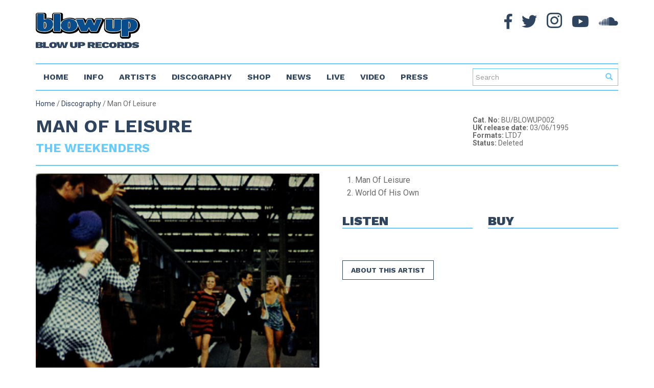

--- FILE ---
content_type: text/html; charset=UTF-8
request_url: https://www.blowup.co.uk/records/releases/man-of-leisure/
body_size: 13982
content:

<!DOCTYPE html>
<html lang="en-GB">

<head>
<!-- Google tag (gtag.js) -->
<script async src="https://www.googletagmanager.com/gtag/js?id=G-DEQVWYQJZ0"></script>
<script>
  window.dataLayer = window.dataLayer || [];
  function gtag(){dataLayer.push(arguments);}
  gtag('js', new Date());

  gtag('config', 'G-DEQVWYQJZ0');
</script>

<meta charset="UTF-8"/>
<meta name="viewport" content="width=device-width, initial-scale=1">
<meta http-equiv="X-UA-Compatible" content="IE=11">

<base href="https://www.blowup.co.uk" target="_self">
<link rel="profile" href="https://gmpg.org/xfn/11"/>
<link rel="pingback" href="https://www.blowup.co.uk/xmlrpc.php"/>
<meta name="format-detection" content="telephone=no">
<link href="https://fonts.googleapis.com/css?family=Roboto:300,300i,400,400i,500,500i,700,700i,900,900i|Work+Sans:400,500,600,700,800,900&display=swap" rel="stylesheet"> 


<title>Man Of Leisure - Blow Up</title>
<meta name='robots' content='index, follow, max-image-preview:large, max-snippet:-1, max-video-preview:-1' />

	<!-- This site is optimized with the Yoast SEO plugin v26.7 - https://yoast.com/wordpress/plugins/seo/ -->
	<link rel="canonical" href="https://www.blowup.co.uk/records/releases/man-of-leisure/" />
	<meta property="og:locale" content="en_GB" />
	<meta property="og:type" content="article" />
	<meta property="og:title" content="Man Of Leisure - Blow Up" />
	<meta property="og:url" content="https://www.blowup.co.uk/records/releases/man-of-leisure/" />
	<meta property="og:site_name" content="Blow Up" />
	<meta property="article:modified_time" content="2020-04-17T10:30:56+00:00" />
	<meta property="og:image" content="https://www.blowup.co.uk/wp-content/uploads/1995/03/bu002_400px.jpg" />
	<meta property="og:image:width" content="400" />
	<meta property="og:image:height" content="400" />
	<meta property="og:image:type" content="image/jpeg" />
	<meta name="twitter:card" content="summary_large_image" />
	<script type="application/ld+json" class="yoast-schema-graph">{"@context":"https://schema.org","@graph":[{"@type":"WebPage","@id":"https://www.blowup.co.uk/records/releases/man-of-leisure/","url":"https://www.blowup.co.uk/records/releases/man-of-leisure/","name":"Man Of Leisure - Blow Up","isPartOf":{"@id":"https://www.blowup.co.uk/#website"},"primaryImageOfPage":{"@id":"https://www.blowup.co.uk/records/releases/man-of-leisure/#primaryimage"},"image":{"@id":"https://www.blowup.co.uk/records/releases/man-of-leisure/#primaryimage"},"thumbnailUrl":"https://www.blowup.co.uk/wp-content/uploads/1995/03/bu002_400px.jpg","datePublished":"1995-03-06T14:55:04+00:00","dateModified":"2020-04-17T10:30:56+00:00","breadcrumb":{"@id":"https://www.blowup.co.uk/records/releases/man-of-leisure/#breadcrumb"},"inLanguage":"en-GB","potentialAction":[{"@type":"ReadAction","target":["https://www.blowup.co.uk/records/releases/man-of-leisure/"]}]},{"@type":"ImageObject","inLanguage":"en-GB","@id":"https://www.blowup.co.uk/records/releases/man-of-leisure/#primaryimage","url":"https://www.blowup.co.uk/wp-content/uploads/1995/03/bu002_400px.jpg","contentUrl":"https://www.blowup.co.uk/wp-content/uploads/1995/03/bu002_400px.jpg","width":400,"height":400},{"@type":"BreadcrumbList","@id":"https://www.blowup.co.uk/records/releases/man-of-leisure/#breadcrumb","itemListElement":[{"@type":"ListItem","position":1,"name":"Home","item":"https://www.blowup.co.uk/index.php"},{"@type":"ListItem","position":2,"name":"Man Of Leisure"}]},{"@type":"WebSite","@id":"https://www.blowup.co.uk/#website","url":"https://www.blowup.co.uk/","name":"Blow Up","description":"","publisher":{"@id":"https://www.blowup.co.uk/#organization"},"potentialAction":[{"@type":"SearchAction","target":{"@type":"EntryPoint","urlTemplate":"https://www.blowup.co.uk/?s={search_term_string}"},"query-input":{"@type":"PropertyValueSpecification","valueRequired":true,"valueName":"search_term_string"}}],"inLanguage":"en-GB"},{"@type":"Organization","@id":"https://www.blowup.co.uk/#organization","name":"Blow Up","url":"https://www.blowup.co.uk/","logo":{"@type":"ImageObject","inLanguage":"en-GB","@id":"https://www.blowup.co.uk/#/schema/logo/image/","url":"https://www.blowup.co.uk/wp-content/uploads/2019/12/blowup-records.png","contentUrl":"https://www.blowup.co.uk/wp-content/uploads/2019/12/blowup-records.png","width":406,"height":138,"caption":"Blow Up"},"image":{"@id":"https://www.blowup.co.uk/#/schema/logo/image/"}}]}</script>
	<!-- / Yoast SEO plugin. -->


<link rel='dns-prefetch' href='//static.addtoany.com' />
<link rel="alternate" title="oEmbed (JSON)" type="application/json+oembed" href="https://www.blowup.co.uk/wp-json/oembed/1.0/embed?url=https%3A%2F%2Fwww.blowup.co.uk%2Frecords%2Freleases%2Fman-of-leisure%2F" />
<link rel="alternate" title="oEmbed (XML)" type="text/xml+oembed" href="https://www.blowup.co.uk/wp-json/oembed/1.0/embed?url=https%3A%2F%2Fwww.blowup.co.uk%2Frecords%2Freleases%2Fman-of-leisure%2F&#038;format=xml" />
<style id='wp-img-auto-sizes-contain-inline-css' type='text/css'>
img:is([sizes=auto i],[sizes^="auto," i]){contain-intrinsic-size:3000px 1500px}
/*# sourceURL=wp-img-auto-sizes-contain-inline-css */
</style>
<link rel='stylesheet' id='atomic-blocks-fontawesome-css' href='https://www.blowup.co.uk/wp-content/plugins/atomic-blocks/dist/assets/fontawesome/css/all.min.css?ver=1603911345' type='text/css' media='all' />
<style id='wp-emoji-styles-inline-css' type='text/css'>

	img.wp-smiley, img.emoji {
		display: inline !important;
		border: none !important;
		box-shadow: none !important;
		height: 1em !important;
		width: 1em !important;
		margin: 0 0.07em !important;
		vertical-align: -0.1em !important;
		background: none !important;
		padding: 0 !important;
	}
/*# sourceURL=wp-emoji-styles-inline-css */
</style>
<style id='wp-block-library-inline-css' type='text/css'>
:root{--wp-block-synced-color:#7a00df;--wp-block-synced-color--rgb:122,0,223;--wp-bound-block-color:var(--wp-block-synced-color);--wp-editor-canvas-background:#ddd;--wp-admin-theme-color:#007cba;--wp-admin-theme-color--rgb:0,124,186;--wp-admin-theme-color-darker-10:#006ba1;--wp-admin-theme-color-darker-10--rgb:0,107,160.5;--wp-admin-theme-color-darker-20:#005a87;--wp-admin-theme-color-darker-20--rgb:0,90,135;--wp-admin-border-width-focus:2px}@media (min-resolution:192dpi){:root{--wp-admin-border-width-focus:1.5px}}.wp-element-button{cursor:pointer}:root .has-very-light-gray-background-color{background-color:#eee}:root .has-very-dark-gray-background-color{background-color:#313131}:root .has-very-light-gray-color{color:#eee}:root .has-very-dark-gray-color{color:#313131}:root .has-vivid-green-cyan-to-vivid-cyan-blue-gradient-background{background:linear-gradient(135deg,#00d084,#0693e3)}:root .has-purple-crush-gradient-background{background:linear-gradient(135deg,#34e2e4,#4721fb 50%,#ab1dfe)}:root .has-hazy-dawn-gradient-background{background:linear-gradient(135deg,#faaca8,#dad0ec)}:root .has-subdued-olive-gradient-background{background:linear-gradient(135deg,#fafae1,#67a671)}:root .has-atomic-cream-gradient-background{background:linear-gradient(135deg,#fdd79a,#004a59)}:root .has-nightshade-gradient-background{background:linear-gradient(135deg,#330968,#31cdcf)}:root .has-midnight-gradient-background{background:linear-gradient(135deg,#020381,#2874fc)}:root{--wp--preset--font-size--normal:16px;--wp--preset--font-size--huge:42px}.has-regular-font-size{font-size:1em}.has-larger-font-size{font-size:2.625em}.has-normal-font-size{font-size:var(--wp--preset--font-size--normal)}.has-huge-font-size{font-size:var(--wp--preset--font-size--huge)}.has-text-align-center{text-align:center}.has-text-align-left{text-align:left}.has-text-align-right{text-align:right}.has-fit-text{white-space:nowrap!important}#end-resizable-editor-section{display:none}.aligncenter{clear:both}.items-justified-left{justify-content:flex-start}.items-justified-center{justify-content:center}.items-justified-right{justify-content:flex-end}.items-justified-space-between{justify-content:space-between}.screen-reader-text{border:0;clip-path:inset(50%);height:1px;margin:-1px;overflow:hidden;padding:0;position:absolute;width:1px;word-wrap:normal!important}.screen-reader-text:focus{background-color:#ddd;clip-path:none;color:#444;display:block;font-size:1em;height:auto;left:5px;line-height:normal;padding:15px 23px 14px;text-decoration:none;top:5px;width:auto;z-index:100000}html :where(.has-border-color){border-style:solid}html :where([style*=border-top-color]){border-top-style:solid}html :where([style*=border-right-color]){border-right-style:solid}html :where([style*=border-bottom-color]){border-bottom-style:solid}html :where([style*=border-left-color]){border-left-style:solid}html :where([style*=border-width]){border-style:solid}html :where([style*=border-top-width]){border-top-style:solid}html :where([style*=border-right-width]){border-right-style:solid}html :where([style*=border-bottom-width]){border-bottom-style:solid}html :where([style*=border-left-width]){border-left-style:solid}html :where(img[class*=wp-image-]){height:auto;max-width:100%}:where(figure){margin:0 0 1em}html :where(.is-position-sticky){--wp-admin--admin-bar--position-offset:var(--wp-admin--admin-bar--height,0px)}@media screen and (max-width:600px){html :where(.is-position-sticky){--wp-admin--admin-bar--position-offset:0px}}

/*# sourceURL=wp-block-library-inline-css */
</style><style id='global-styles-inline-css' type='text/css'>
:root{--wp--preset--aspect-ratio--square: 1;--wp--preset--aspect-ratio--4-3: 4/3;--wp--preset--aspect-ratio--3-4: 3/4;--wp--preset--aspect-ratio--3-2: 3/2;--wp--preset--aspect-ratio--2-3: 2/3;--wp--preset--aspect-ratio--16-9: 16/9;--wp--preset--aspect-ratio--9-16: 9/16;--wp--preset--color--black: #000000;--wp--preset--color--cyan-bluish-gray: #abb8c3;--wp--preset--color--white: #ffffff;--wp--preset--color--pale-pink: #f78da7;--wp--preset--color--vivid-red: #cf2e2e;--wp--preset--color--luminous-vivid-orange: #ff6900;--wp--preset--color--luminous-vivid-amber: #fcb900;--wp--preset--color--light-green-cyan: #7bdcb5;--wp--preset--color--vivid-green-cyan: #00d084;--wp--preset--color--pale-cyan-blue: #8ed1fc;--wp--preset--color--vivid-cyan-blue: #0693e3;--wp--preset--color--vivid-purple: #9b51e0;--wp--preset--gradient--vivid-cyan-blue-to-vivid-purple: linear-gradient(135deg,rgb(6,147,227) 0%,rgb(155,81,224) 100%);--wp--preset--gradient--light-green-cyan-to-vivid-green-cyan: linear-gradient(135deg,rgb(122,220,180) 0%,rgb(0,208,130) 100%);--wp--preset--gradient--luminous-vivid-amber-to-luminous-vivid-orange: linear-gradient(135deg,rgb(252,185,0) 0%,rgb(255,105,0) 100%);--wp--preset--gradient--luminous-vivid-orange-to-vivid-red: linear-gradient(135deg,rgb(255,105,0) 0%,rgb(207,46,46) 100%);--wp--preset--gradient--very-light-gray-to-cyan-bluish-gray: linear-gradient(135deg,rgb(238,238,238) 0%,rgb(169,184,195) 100%);--wp--preset--gradient--cool-to-warm-spectrum: linear-gradient(135deg,rgb(74,234,220) 0%,rgb(151,120,209) 20%,rgb(207,42,186) 40%,rgb(238,44,130) 60%,rgb(251,105,98) 80%,rgb(254,248,76) 100%);--wp--preset--gradient--blush-light-purple: linear-gradient(135deg,rgb(255,206,236) 0%,rgb(152,150,240) 100%);--wp--preset--gradient--blush-bordeaux: linear-gradient(135deg,rgb(254,205,165) 0%,rgb(254,45,45) 50%,rgb(107,0,62) 100%);--wp--preset--gradient--luminous-dusk: linear-gradient(135deg,rgb(255,203,112) 0%,rgb(199,81,192) 50%,rgb(65,88,208) 100%);--wp--preset--gradient--pale-ocean: linear-gradient(135deg,rgb(255,245,203) 0%,rgb(182,227,212) 50%,rgb(51,167,181) 100%);--wp--preset--gradient--electric-grass: linear-gradient(135deg,rgb(202,248,128) 0%,rgb(113,206,126) 100%);--wp--preset--gradient--midnight: linear-gradient(135deg,rgb(2,3,129) 0%,rgb(40,116,252) 100%);--wp--preset--font-size--small: 13px;--wp--preset--font-size--medium: 20px;--wp--preset--font-size--large: 36px;--wp--preset--font-size--x-large: 42px;--wp--preset--spacing--20: 0.44rem;--wp--preset--spacing--30: 0.67rem;--wp--preset--spacing--40: 1rem;--wp--preset--spacing--50: 1.5rem;--wp--preset--spacing--60: 2.25rem;--wp--preset--spacing--70: 3.38rem;--wp--preset--spacing--80: 5.06rem;--wp--preset--shadow--natural: 6px 6px 9px rgba(0, 0, 0, 0.2);--wp--preset--shadow--deep: 12px 12px 50px rgba(0, 0, 0, 0.4);--wp--preset--shadow--sharp: 6px 6px 0px rgba(0, 0, 0, 0.2);--wp--preset--shadow--outlined: 6px 6px 0px -3px rgb(255, 255, 255), 6px 6px rgb(0, 0, 0);--wp--preset--shadow--crisp: 6px 6px 0px rgb(0, 0, 0);}:where(.is-layout-flex){gap: 0.5em;}:where(.is-layout-grid){gap: 0.5em;}body .is-layout-flex{display: flex;}.is-layout-flex{flex-wrap: wrap;align-items: center;}.is-layout-flex > :is(*, div){margin: 0;}body .is-layout-grid{display: grid;}.is-layout-grid > :is(*, div){margin: 0;}:where(.wp-block-columns.is-layout-flex){gap: 2em;}:where(.wp-block-columns.is-layout-grid){gap: 2em;}:where(.wp-block-post-template.is-layout-flex){gap: 1.25em;}:where(.wp-block-post-template.is-layout-grid){gap: 1.25em;}.has-black-color{color: var(--wp--preset--color--black) !important;}.has-cyan-bluish-gray-color{color: var(--wp--preset--color--cyan-bluish-gray) !important;}.has-white-color{color: var(--wp--preset--color--white) !important;}.has-pale-pink-color{color: var(--wp--preset--color--pale-pink) !important;}.has-vivid-red-color{color: var(--wp--preset--color--vivid-red) !important;}.has-luminous-vivid-orange-color{color: var(--wp--preset--color--luminous-vivid-orange) !important;}.has-luminous-vivid-amber-color{color: var(--wp--preset--color--luminous-vivid-amber) !important;}.has-light-green-cyan-color{color: var(--wp--preset--color--light-green-cyan) !important;}.has-vivid-green-cyan-color{color: var(--wp--preset--color--vivid-green-cyan) !important;}.has-pale-cyan-blue-color{color: var(--wp--preset--color--pale-cyan-blue) !important;}.has-vivid-cyan-blue-color{color: var(--wp--preset--color--vivid-cyan-blue) !important;}.has-vivid-purple-color{color: var(--wp--preset--color--vivid-purple) !important;}.has-black-background-color{background-color: var(--wp--preset--color--black) !important;}.has-cyan-bluish-gray-background-color{background-color: var(--wp--preset--color--cyan-bluish-gray) !important;}.has-white-background-color{background-color: var(--wp--preset--color--white) !important;}.has-pale-pink-background-color{background-color: var(--wp--preset--color--pale-pink) !important;}.has-vivid-red-background-color{background-color: var(--wp--preset--color--vivid-red) !important;}.has-luminous-vivid-orange-background-color{background-color: var(--wp--preset--color--luminous-vivid-orange) !important;}.has-luminous-vivid-amber-background-color{background-color: var(--wp--preset--color--luminous-vivid-amber) !important;}.has-light-green-cyan-background-color{background-color: var(--wp--preset--color--light-green-cyan) !important;}.has-vivid-green-cyan-background-color{background-color: var(--wp--preset--color--vivid-green-cyan) !important;}.has-pale-cyan-blue-background-color{background-color: var(--wp--preset--color--pale-cyan-blue) !important;}.has-vivid-cyan-blue-background-color{background-color: var(--wp--preset--color--vivid-cyan-blue) !important;}.has-vivid-purple-background-color{background-color: var(--wp--preset--color--vivid-purple) !important;}.has-black-border-color{border-color: var(--wp--preset--color--black) !important;}.has-cyan-bluish-gray-border-color{border-color: var(--wp--preset--color--cyan-bluish-gray) !important;}.has-white-border-color{border-color: var(--wp--preset--color--white) !important;}.has-pale-pink-border-color{border-color: var(--wp--preset--color--pale-pink) !important;}.has-vivid-red-border-color{border-color: var(--wp--preset--color--vivid-red) !important;}.has-luminous-vivid-orange-border-color{border-color: var(--wp--preset--color--luminous-vivid-orange) !important;}.has-luminous-vivid-amber-border-color{border-color: var(--wp--preset--color--luminous-vivid-amber) !important;}.has-light-green-cyan-border-color{border-color: var(--wp--preset--color--light-green-cyan) !important;}.has-vivid-green-cyan-border-color{border-color: var(--wp--preset--color--vivid-green-cyan) !important;}.has-pale-cyan-blue-border-color{border-color: var(--wp--preset--color--pale-cyan-blue) !important;}.has-vivid-cyan-blue-border-color{border-color: var(--wp--preset--color--vivid-cyan-blue) !important;}.has-vivid-purple-border-color{border-color: var(--wp--preset--color--vivid-purple) !important;}.has-vivid-cyan-blue-to-vivid-purple-gradient-background{background: var(--wp--preset--gradient--vivid-cyan-blue-to-vivid-purple) !important;}.has-light-green-cyan-to-vivid-green-cyan-gradient-background{background: var(--wp--preset--gradient--light-green-cyan-to-vivid-green-cyan) !important;}.has-luminous-vivid-amber-to-luminous-vivid-orange-gradient-background{background: var(--wp--preset--gradient--luminous-vivid-amber-to-luminous-vivid-orange) !important;}.has-luminous-vivid-orange-to-vivid-red-gradient-background{background: var(--wp--preset--gradient--luminous-vivid-orange-to-vivid-red) !important;}.has-very-light-gray-to-cyan-bluish-gray-gradient-background{background: var(--wp--preset--gradient--very-light-gray-to-cyan-bluish-gray) !important;}.has-cool-to-warm-spectrum-gradient-background{background: var(--wp--preset--gradient--cool-to-warm-spectrum) !important;}.has-blush-light-purple-gradient-background{background: var(--wp--preset--gradient--blush-light-purple) !important;}.has-blush-bordeaux-gradient-background{background: var(--wp--preset--gradient--blush-bordeaux) !important;}.has-luminous-dusk-gradient-background{background: var(--wp--preset--gradient--luminous-dusk) !important;}.has-pale-ocean-gradient-background{background: var(--wp--preset--gradient--pale-ocean) !important;}.has-electric-grass-gradient-background{background: var(--wp--preset--gradient--electric-grass) !important;}.has-midnight-gradient-background{background: var(--wp--preset--gradient--midnight) !important;}.has-small-font-size{font-size: var(--wp--preset--font-size--small) !important;}.has-medium-font-size{font-size: var(--wp--preset--font-size--medium) !important;}.has-large-font-size{font-size: var(--wp--preset--font-size--large) !important;}.has-x-large-font-size{font-size: var(--wp--preset--font-size--x-large) !important;}
/*# sourceURL=global-styles-inline-css */
</style>

<style id='classic-theme-styles-inline-css' type='text/css'>
/*! This file is auto-generated */
.wp-block-button__link{color:#fff;background-color:#32373c;border-radius:9999px;box-shadow:none;text-decoration:none;padding:calc(.667em + 2px) calc(1.333em + 2px);font-size:1.125em}.wp-block-file__button{background:#32373c;color:#fff;text-decoration:none}
/*# sourceURL=/wp-includes/css/classic-themes.min.css */
</style>
<link rel='stylesheet' id='contact-form-7-css' href='https://www.blowup.co.uk/wp-content/plugins/contact-form-7/includes/css/styles.css?ver=6.1.4' type='text/css' media='all' />
<link rel='stylesheet' id='esg-plugin-settings-css' href='https://www.blowup.co.uk/wp-content/plugins/essential-grid/public/assets/css/settings.css?ver=3.1.1' type='text/css' media='all' />
<link rel='stylesheet' id='tp-fontello-css' href='https://www.blowup.co.uk/wp-content/plugins/essential-grid/public/assets/font/fontello/css/fontello.css?ver=3.1.1' type='text/css' media='all' />
<link rel='stylesheet' id='events-manager-css' href='https://www.blowup.co.uk/wp-content/plugins/events-manager/includes/css/events-manager.min.css?ver=7.2.3.1' type='text/css' media='all' />
<link rel='stylesheet' id='custom-bootstrap-css' href='https://www.blowup.co.uk/wp-content/themes/blowup-records/bootstrap/css/bootstrap.min.css?ver=6.9' type='text/css' media='all' />
<link rel='stylesheet' id='custom-smartmenu-core-css' href='https://www.blowup.co.uk/wp-content/themes/blowup-records/scripts/smartmenus/src/css/sm-core-css.css?ver=6.9' type='text/css' media='all' />
<link rel='stylesheet' id='custom-smartmenu-theme-css' href='https://www.blowup.co.uk/wp-content/themes/blowup-records/scripts/smartmenus-custom/sm-core/sm-core.css?ver=6.9' type='text/css' media='all' />
<link rel='stylesheet' id='style-css' href='https://www.blowup.co.uk/wp-content/themes/blowup-records/style.css?ver=6.9' type='text/css' media='all' />
<link rel='stylesheet' id='animate-css' href='https://www.blowup.co.uk/wp-content/themes/blowup-records/scripts/animate.css?ver=6.9' type='text/css' media='all' />
<link rel='stylesheet' id='apex1-custom-font-css' href='https://www.blowup.co.uk/wp-content/themes/blowup-records/fonts/apex1-icons/style.css?ver=6.9' type='text/css' media='all' />
<link rel='stylesheet' id='fontawesome-css' href='https://www.blowup.co.uk/wp-content/themes/blowup-records/fonts/fontawesome/css/all.min.css?ver=6.9' type='text/css' media='all' />
<link rel='stylesheet' id='slick-css' href='https://www.blowup.co.uk/wp-content/themes/blowup-records/scripts/slick/slick.css?ver=6.9' type='text/css' media='all' />
<link rel='stylesheet' id='slick-theme-css' href='https://www.blowup.co.uk/wp-content/themes/blowup-records/scripts/slick/slick-theme.css?ver=6.9' type='text/css' media='all' />
<link rel='stylesheet' id='wp-pagenavi-css' href='https://www.blowup.co.uk/wp-content/plugins/wp-pagenavi/pagenavi-css.css?ver=2.70' type='text/css' media='all' />
<link rel='stylesheet' id='addtoany-css' href='https://www.blowup.co.uk/wp-content/plugins/add-to-any/addtoany.min.css?ver=1.16' type='text/css' media='all' />
<link rel='stylesheet' id='__EPYT__style-css' href='https://www.blowup.co.uk/wp-content/plugins/youtube-embed-plus/styles/ytprefs.min.css?ver=14.2.4' type='text/css' media='all' />
<style id='__EPYT__style-inline-css' type='text/css'>

                .epyt-gallery-thumb {
                        width: 33.333%;
                }
                
/*# sourceURL=__EPYT__style-inline-css */
</style>
<script type="text/javascript" id="addtoany-core-js-before">
/* <![CDATA[ */
window.a2a_config=window.a2a_config||{};a2a_config.callbacks=[];a2a_config.overlays=[];a2a_config.templates={};a2a_localize = {
	Share: "Share",
	Save: "Save",
	Subscribe: "Subscribe",
	Email: "Email",
	Bookmark: "Bookmark",
	ShowAll: "Show All",
	ShowLess: "Show less",
	FindServices: "Find service(s)",
	FindAnyServiceToAddTo: "Instantly find any service to add to",
	PoweredBy: "Powered by",
	ShareViaEmail: "Share via email",
	SubscribeViaEmail: "Subscribe via email",
	BookmarkInYourBrowser: "Bookmark in your browser",
	BookmarkInstructions: "Press Ctrl+D or \u2318+D to bookmark this page",
	AddToYourFavorites: "Add to your favourites",
	SendFromWebOrProgram: "Send from any email address or email program",
	EmailProgram: "Email program",
	More: "More&#8230;",
	ThanksForSharing: "Thanks for sharing!",
	ThanksForFollowing: "Thanks for following!"
};


//# sourceURL=addtoany-core-js-before
/* ]]> */
</script>
<script type="text/javascript" defer src="https://static.addtoany.com/menu/page.js" id="addtoany-core-js"></script>
<script type="text/javascript" src="https://www.blowup.co.uk/wp-includes/js/jquery/jquery.min.js?ver=3.7.1" id="jquery-core-js"></script>
<script type="text/javascript" src="https://www.blowup.co.uk/wp-includes/js/jquery/jquery-migrate.min.js?ver=3.4.1" id="jquery-migrate-js"></script>
<script type="text/javascript" defer src="https://www.blowup.co.uk/wp-content/plugins/add-to-any/addtoany.min.js?ver=1.1" id="addtoany-jquery-js"></script>
<script type="text/javascript" src="https://www.blowup.co.uk/wp-includes/js/jquery/ui/core.min.js?ver=1.13.3" id="jquery-ui-core-js"></script>
<script type="text/javascript" src="https://www.blowup.co.uk/wp-includes/js/jquery/ui/mouse.min.js?ver=1.13.3" id="jquery-ui-mouse-js"></script>
<script type="text/javascript" src="https://www.blowup.co.uk/wp-includes/js/jquery/ui/sortable.min.js?ver=1.13.3" id="jquery-ui-sortable-js"></script>
<script type="text/javascript" src="https://www.blowup.co.uk/wp-includes/js/jquery/ui/datepicker.min.js?ver=1.13.3" id="jquery-ui-datepicker-js"></script>
<script type="text/javascript" id="jquery-ui-datepicker-js-after">
/* <![CDATA[ */
jQuery(function(jQuery){jQuery.datepicker.setDefaults({"closeText":"Close","currentText":"Today","monthNames":["January","February","March","April","May","June","July","August","September","October","November","December"],"monthNamesShort":["Jan","Feb","Mar","Apr","May","Jun","Jul","Aug","Sep","Oct","Nov","Dec"],"nextText":"Next","prevText":"Previous","dayNames":["Sunday","Monday","Tuesday","Wednesday","Thursday","Friday","Saturday"],"dayNamesShort":["Sun","Mon","Tue","Wed","Thu","Fri","Sat"],"dayNamesMin":["S","M","T","W","T","F","S"],"dateFormat":"dS MM yy","firstDay":1,"isRTL":false});});
//# sourceURL=jquery-ui-datepicker-js-after
/* ]]> */
</script>
<script type="text/javascript" src="https://www.blowup.co.uk/wp-includes/js/jquery/ui/resizable.min.js?ver=1.13.3" id="jquery-ui-resizable-js"></script>
<script type="text/javascript" src="https://www.blowup.co.uk/wp-includes/js/jquery/ui/draggable.min.js?ver=1.13.3" id="jquery-ui-draggable-js"></script>
<script type="text/javascript" src="https://www.blowup.co.uk/wp-includes/js/jquery/ui/controlgroup.min.js?ver=1.13.3" id="jquery-ui-controlgroup-js"></script>
<script type="text/javascript" src="https://www.blowup.co.uk/wp-includes/js/jquery/ui/checkboxradio.min.js?ver=1.13.3" id="jquery-ui-checkboxradio-js"></script>
<script type="text/javascript" src="https://www.blowup.co.uk/wp-includes/js/jquery/ui/button.min.js?ver=1.13.3" id="jquery-ui-button-js"></script>
<script type="text/javascript" src="https://www.blowup.co.uk/wp-includes/js/jquery/ui/dialog.min.js?ver=1.13.3" id="jquery-ui-dialog-js"></script>
<script type="text/javascript" id="events-manager-js-extra">
/* <![CDATA[ */
var EM = {"ajaxurl":"https://www.blowup.co.uk/wp-admin/admin-ajax.php","locationajaxurl":"https://www.blowup.co.uk/wp-admin/admin-ajax.php?action=locations_search","firstDay":"1","locale":"en","dateFormat":"yy-mm-dd","ui_css":"https://www.blowup.co.uk/wp-content/plugins/events-manager/includes/css/jquery-ui/build.min.css","show24hours":"0","is_ssl":"1","autocomplete_limit":"10","calendar":{"breakpoints":{"small":560,"medium":908,"large":false},"month_format":"M Y"},"phone":"","datepicker":{"format":"d/m/Y"},"search":{"breakpoints":{"small":650,"medium":850,"full":false}},"url":"https://www.blowup.co.uk/wp-content/plugins/events-manager","assets":{"input.em-uploader":{"js":{"em-uploader":{"url":"https://www.blowup.co.uk/wp-content/plugins/events-manager/includes/js/em-uploader.js?v=7.2.3.1","event":"em_uploader_ready"}}},".em-event-editor":{"js":{"event-editor":{"url":"https://www.blowup.co.uk/wp-content/plugins/events-manager/includes/js/events-manager-event-editor.js?v=7.2.3.1","event":"em_event_editor_ready"}},"css":{"event-editor":"https://www.blowup.co.uk/wp-content/plugins/events-manager/includes/css/events-manager-event-editor.min.css?v=7.2.3.1"}},".em-recurrence-sets, .em-timezone":{"js":{"luxon":{"url":"luxon/luxon.js?v=7.2.3.1","event":"em_luxon_ready"}}},".em-booking-form, #em-booking-form, .em-booking-recurring, .em-event-booking-form":{"js":{"em-bookings":{"url":"https://www.blowup.co.uk/wp-content/plugins/events-manager/includes/js/bookingsform.js?v=7.2.3.1","event":"em_booking_form_js_loaded"}}},"#em-opt-archetypes":{"js":{"archetypes":"https://www.blowup.co.uk/wp-content/plugins/events-manager/includes/js/admin-archetype-editor.js?v=7.2.3.1","archetypes_ms":"https://www.blowup.co.uk/wp-content/plugins/events-manager/includes/js/admin-archetypes.js?v=7.2.3.1","qs":"qs/qs.js?v=7.2.3.1"}}},"cached":"","google_maps_api":"AIzaSyC0dwjXVWMZBaa7JxUpCq5a8p3oaw11pEY","bookingInProgress":"Please wait while the booking is being submitted.","tickets_save":"Save Ticket","bookingajaxurl":"https://www.blowup.co.uk/wp-admin/admin-ajax.php","bookings_export_save":"Export Bookings","bookings_settings_save":"Save Settings","booking_delete":"Are you sure you want to delete?","booking_offset":"30","bookings":{"submit_button":{"text":{"default":"Send your booking","free":"Send your booking","payment":"Send your booking","processing":"Processing ..."}},"update_listener":""},"bb_full":"Sold Out","bb_book":"Book Now","bb_booking":"Booking...","bb_booked":"Booking Submitted","bb_error":"Booking Error. Try again?","bb_cancel":"Cancel","bb_canceling":"Canceling...","bb_cancelled":"Cancelled","bb_cancel_error":"Cancellation Error. Try again?","txt_search":"Search","txt_searching":"Searching...","txt_loading":"Loading..."};
//# sourceURL=events-manager-js-extra
/* ]]> */
</script>
<script type="text/javascript" src="https://www.blowup.co.uk/wp-content/plugins/events-manager/includes/js/events-manager.js?ver=7.2.3.1" id="events-manager-js"></script>
<script type="text/javascript" src="https://www.blowup.co.uk/wp-content/themes/blowup-records/bootstrap/js/bootstrap.min.js?ver=6.9" id="custom-bootstrap-js"></script>
<script type="text/javascript" src="https://www.blowup.co.uk/wp-content/themes/blowup-records/scripts/scripts.js?ver=6.9" id="custom-scripts-js"></script>
<script type="text/javascript" id="__ytprefs__-js-extra">
/* <![CDATA[ */
var _EPYT_ = {"ajaxurl":"https://www.blowup.co.uk/wp-admin/admin-ajax.php","security":"85cc139a27","gallery_scrolloffset":"20","eppathtoscripts":"https://www.blowup.co.uk/wp-content/plugins/youtube-embed-plus/scripts/","eppath":"https://www.blowup.co.uk/wp-content/plugins/youtube-embed-plus/","epresponsiveselector":"[\"iframe.__youtube_prefs__\",\"iframe[src*='youtube.com']\",\"iframe[src*='youtube-nocookie.com']\",\"iframe[data-ep-src*='youtube.com']\",\"iframe[data-ep-src*='youtube-nocookie.com']\",\"iframe[data-ep-gallerysrc*='youtube.com']\"]","epdovol":"1","version":"14.2.4","evselector":"iframe.__youtube_prefs__[src], iframe[src*=\"youtube.com/embed/\"], iframe[src*=\"youtube-nocookie.com/embed/\"]","ajax_compat":"","maxres_facade":"eager","ytapi_load":"light","pause_others":"","stopMobileBuffer":"1","facade_mode":"","not_live_on_channel":""};
//# sourceURL=__ytprefs__-js-extra
/* ]]> */
</script>
<script type="text/javascript" src="https://www.blowup.co.uk/wp-content/plugins/youtube-embed-plus/scripts/ytprefs.min.js?ver=14.2.4" id="__ytprefs__-js"></script>
<link rel="https://api.w.org/" href="https://www.blowup.co.uk/wp-json/" /><link rel='shortlink' href='https://www.blowup.co.uk/?p=1559' />
    <style>
            </style>
    <link rel="icon" href="https://www.blowup.co.uk/wp-content/uploads/2019/12/cropped-Blow-Up-Icon-1-32x32.png" sizes="32x32" />
<link rel="icon" href="https://www.blowup.co.uk/wp-content/uploads/2019/12/cropped-Blow-Up-Icon-1-192x192.png" sizes="192x192" />
<link rel="apple-touch-icon" href="https://www.blowup.co.uk/wp-content/uploads/2019/12/cropped-Blow-Up-Icon-1-180x180.png" />
<meta name="msapplication-TileImage" content="https://www.blowup.co.uk/wp-content/uploads/2019/12/cropped-Blow-Up-Icon-1-270x270.png" />
</head>

<body class="wp-singular custom_release-template-default single single-custom_release postid-1559 wp-custom-logo wp-embed-responsive wp-theme-blowup-records catalogue singles">
<header>
    <div class="container">
        <div class="row">
            <div id="header-left" class="col-md-6 col-sm-6">
                <div><a href="https://www.blowup.co.uk/records/"><img width="406" height="138" src="https://www.blowup.co.uk/wp-content/uploads/2020/05/blowup-records-logo.png" class="image wp-image-4659  attachment-full size-full" alt="Blow Up Records" style="max-width: 100%; height: auto;" decoding="async" fetchpriority="high" srcset="https://www.blowup.co.uk/wp-content/uploads/2020/05/blowup-records-logo.png 406w, https://www.blowup.co.uk/wp-content/uploads/2020/05/blowup-records-logo-300x102.png 300w, https://www.blowup.co.uk/wp-content/uploads/2020/05/blowup-records-logo-200x68.png 200w" sizes="(max-width: 406px) 100vw, 406px" /></a></div>            </div>
            <div id="header-right" class="col-md-6 col-sm-6">
                <div>

                            <a class="social-media" href="https://www.facebook.com/blowuprecords" target="_blank" style="text-decoration: none;" rel="nofollow">
                                <i class="fab fa-facebook-f social-media-icon" aria-hidden="true" style="font-size: 30px"></i>

                                                            </a>
                

                        

                            <a class="social-media" href="https://twitter.com/blowuprecords" target="_blank" style="text-decoration: none;" rel="nofollow">
                                <i class="fab fa-twitter social-media-icon" aria-hidden="true" style="font-size: 30px"></i>

                                                            </a>
                

                        

                            <a class="social-media" href="https://www.instagram.com/blowupimages/" target="_blank" style="text-decoration: none;" rel="nofollow">
                                <i class="icon-instagram social-media-icon" aria-hidden="true" style="font-size: 30px"></i>

                                                            </a>
                

                        

                            <a class="social-media" href="https://www.youtube.com/blowuprecords" target="_blank" style="text-decoration: none;" rel="nofollow">
                                <i class="fab fa-youtube social-media-icon" aria-hidden="true" style="font-size: 30px"></i>

                                                            </a>
                

                        

                            <a class="social-media" href="https://soundcloud.com/blowuprecords" target="_blank" style="text-decoration: none;" rel="nofollow">
                                <i class="fab fa-soundcloud social-media-icon" aria-hidden="true" style="font-size: 30px"></i>

                                                            </a>
                

                        </div>            </div>
        </div>
    </div>
</header>


<nav class="navbar navbar-default" role="navigation">
    <div class="container">
		

        <div class="navbar-header">
            <button type="button" class="navbar-toggle" data-toggle="collapse" data-target=".navbar-collapse">
                <div id="navbar-hamburger">
                    <span class="sr-only">Toggle navigation</span>
                    <span class="icon-bar"></span>
                    <span class="icon-bar"></span>
                    <span class="icon-bar"></span>
                </div>
                <div id="navbar-close" class="hidden">
                    <span class="glyphicon glyphicon-remove"></span>
                </div>
            </button>
        </div>

        <!-- Collapsed section -->
        <div class="collapse navbar-collapse">
			<div class="col-md-9 menu-holder">
	                    <ul id='menu_id'
            class='menu nav navbar-nav sm sm-core responsive main-menu'
        >
        
    <li id="menu-id-4039" class="menu-item menu-id-4039"><a href="https://www.blowup.co.uk/records/">Home</a></li>
<li id="menu-id-136" class="menu-item menu-item-has-children menu-id-136"><a href="https://www.blowup.co.uk/records/info/">Info <b class="caret"></b></a><ul class="dropdown-menu list-unstyled">	<li id="menu-id-139" class="menu-item menu-id-139"><a href="https://www.blowup.co.uk/records/info/about-us/">About us</a></li>
	<li id="menu-id-141" class="menu-item menu-id-141"><a href="https://www.blowup.co.uk/records/info/distribution-wholesale/">Distribution &#038; Wholesale</a></li>
	<li id="menu-id-142" class="menu-item menu-id-142"><a href="https://www.blowup.co.uk/records/info/contact-us/">Contact us</a></li>
	<li id="menu-id-4033" class="menu-item menu-id-4033"><a href="https://www.blowup.co.uk/records/info/press-packs/">Press Packs</a></li>
</ul>
</li>
<li id="menu-id-145" class="menu-item menu-id-145"><a href="https://www.blowup.co.uk/records/artists/">Artists</a></li>
<li id="menu-id-146" class="menu-item menu-id-146"><a href="https://www.blowup.co.uk/records/discography/">Discography</a></li>
<li id="menu-id-149" class="menu-item menu-item-type-custom menu-item-object-custom menu-id-149"><a target="_blank" href="https://blowup.greedbag.com">Shop</a></li>
<li id="menu-id-143" class="menu-item menu-id-143"><a href="https://www.blowup.co.uk/records/news/">News</a></li>
<li id="menu-id-473" class="menu-item menu-id-473"><a href="https://www.blowup.co.uk/records/events/">Live</a></li>
<li id="menu-id-147" class="menu-item menu-id-147"><a href="https://www.blowup.co.uk/records/videos/">Video</a></li>
<li id="menu-id-148" class="menu-item menu-id-148"><a href="https://www.blowup.co.uk/records/press/">Press</a></li>
        </ul>
        			</div>
			<div class="menu-search col-md-3">
            
				
        <form method="get" id="form-search" class="form-search" action="https://www.blowup.co.uk/index.php">
            <div class="input-group">
                <input type="text" class="form-search-field form-control" name="s" id="s" placeholder="Search"/>

                <span class="input-group-btn">
                    <button class="btn btn-default" type="submit"><span class="glyphicon glyphicon-search"></span></button>
                </span>

            </div>
            
                            <input type="hidden" name="post_type" value="" />
                            
        </form>

        			
        	</div>
        </div>

    </div>
</nav>
<div id="main">
    <div class="container">
        <div class="row">
            <div id="breadcrumb-container" class="col-md-12">
				<div class="breadcrumb">
					<a href="https://www.blowup.co.uk/records">Home</a> / <a href="https://www.blowup.co.uk/records/discography">Discography</a> / Man Of Leisure				</div>
            </div>
        </div>
        <div class="row">
			
						
			<div id="release-title-bar" class="col-md-12">
				
				<div id="release-title" class="col-md-9">
					
					<h1>Man Of Leisure</h1>
																				<h2>
									<a href="https://www.blowup.co.uk/records/artists/the-weekenders/">The Weekenders</a>
								</h2>
																	</div>
				<div id="release-info" class="col-md-3">
					<div class="release-cat"><strong>Cat. No:</strong> BU/BLOWUP002</div>
					<div class="release-date"><strong>UK release date:</strong> 03/06/1995</div>
					<div class="release-formats"><strong>Formats:</strong> LTD7</div>
					<div class="release-status"><strong>Status:</strong> Deleted</div>
				</div>
				<div class="release-title-divider col-md-12"></div>
				
			</div>
		</div>
		<div class="row">
			
			<div id="release-artwork" class="col-md-6"><img width="400" height="400" src="https://www.blowup.co.uk/wp-content/uploads/1995/03/bu002_400px.jpg" class="attachment-full size-full wp-post-image" alt="" decoding="async" srcset="https://www.blowup.co.uk/wp-content/uploads/1995/03/bu002_400px.jpg 400w, https://www.blowup.co.uk/wp-content/uploads/1995/03/bu002_400px-300x300.jpg 300w, https://www.blowup.co.uk/wp-content/uploads/1995/03/bu002_400px-150x150.jpg 150w, https://www.blowup.co.uk/wp-content/uploads/1995/03/bu002_400px-350x350.jpg 350w, https://www.blowup.co.uk/wp-content/uploads/1995/03/bu002_400px-194x194.jpg 194w" sizes="(max-width: 400px) 100vw, 400px" /></div>
			<div id="release-details" class="col-md-6">
				<div id="tracklist" class="col-md-12">
					
					<ol>
<li>Man Of Leisure</li>
<li>World Of His Own</li>
</ol>
					
				</div>
				<div id="listen-buy" class="col-md-12">
					<div id="release-listen" class="col-md-6">
						<h2>LISTEN</h2>
																																																						
					</div>
					<div id="release-buy" class="col-md-6">
						<h2>BUY</h2>
											</div>
					
				</div>
				<div id="release-notes" class="col-md-12">
					
										
				</div>
				<div id="release-artist" class="col-md-12">
					
																				<h2>
									<a href="https://www.blowup.co.uk/records/artists/the-weekenders/" class="btn">ABOUT THIS ARTIST</a>
								</h2>
																	</div>
				
				
			</div>
		</div>
		<div class="row">
			<div id="about-release-title" class="col-md-12">
				<h2>ABOUT THIS RELEASE</h2>
			</div>
		</div>
		<div class="row">
			<div id="about-release" class="col-md-12">
				
				<div class="addtoany_share_save_container addtoany_content addtoany_content_bottom"><div class="addtoany_header">SHARE THIS:</div><div class="a2a_kit a2a_kit_size_32 addtoany_list" data-a2a-url="https://www.blowup.co.uk/records/releases/man-of-leisure/" data-a2a-title="Man Of Leisure"><a class="a2a_button_facebook" href="https://www.addtoany.com/add_to/facebook?linkurl=https%3A%2F%2Fwww.blowup.co.uk%2Frecords%2Freleases%2Fman-of-leisure%2F&amp;linkname=Man%20Of%20Leisure" title="Facebook" rel="nofollow noopener" target="_blank"></a><a class="a2a_button_twitter" href="https://www.addtoany.com/add_to/twitter?linkurl=https%3A%2F%2Fwww.blowup.co.uk%2Frecords%2Freleases%2Fman-of-leisure%2F&amp;linkname=Man%20Of%20Leisure" title="Twitter" rel="nofollow noopener" target="_blank"></a><a class="a2a_button_email" href="https://www.addtoany.com/add_to/email?linkurl=https%3A%2F%2Fwww.blowup.co.uk%2Frecords%2Freleases%2Fman-of-leisure%2F&amp;linkname=Man%20Of%20Leisure" title="Email" rel="nofollow noopener" target="_blank"></a><a class="a2a_dd addtoany_share_save addtoany_share" href="https://www.addtoany.com/share"></a></div></div>				
			</div>
		</div>
		<div class="row">
			<div id="what-they-say" class="col-md-12">
				
				
				
					
					

									
			
				
				<script type="text/javascript" src="//code.jquery.com/jquery-1.11.0.min.js"></script>
				<script type="text/javascript" src="//code.jquery.com/jquery-migrate-1.2.1.min.js"></script>
				<script type="text/javascript" src="https://www.blowup.co.uk/wp-content/themes/blowup-records/scripts/slick/slick.min.js"></script>
				
				<script type="text/javascript">
				$(document).ready(function(){
				  $('.testimonial-slider').slick();
				});
			  </script>
			
			</div>
		</div>
		<div class="row">
			<div id="about-release-title" class="col-md-12">
				<h2>RELATED RELEASES</h2>
			</div>
		</div>
		<div class="row">
			<div id="artist-releases" class="col-md-12">
				
				
											<div class="col-md-3 col-sm-3 related-release">
							<a href="https://www.blowup.co.uk/records/releases/that-was-now-but-this-is-then/"><img width="600" height="600" src="https://www.blowup.co.uk/wp-content/uploads/1995/11/bu005.jpg" class="attachment-post-thumbnail size-post-thumbnail wp-post-image" alt="" decoding="async" srcset="https://www.blowup.co.uk/wp-content/uploads/1995/11/bu005.jpg 600w, https://www.blowup.co.uk/wp-content/uploads/1995/11/bu005-300x300.jpg 300w, https://www.blowup.co.uk/wp-content/uploads/1995/11/bu005-150x150.jpg 150w, https://www.blowup.co.uk/wp-content/uploads/1995/11/bu005-350x350.jpg 350w, https://www.blowup.co.uk/wp-content/uploads/1995/11/bu005-450x450.jpg 450w, https://www.blowup.co.uk/wp-content/uploads/1995/11/bu005-194x194.jpg 194w" sizes="(max-width: 600px) 100vw, 600px" /></a>
							<h3 class="post-title">That Was Now But This Is Then</h3>
						</div>
											<div class="col-md-3 col-sm-3 related-release">
							<a href="https://www.blowup.co.uk/records/releases/inelegantly-wasted/"><img width="400" height="401" src="https://www.blowup.co.uk/wp-content/uploads/1995/06/bu003_400px.jpg" class="attachment-post-thumbnail size-post-thumbnail wp-post-image" alt="" decoding="async" loading="lazy" srcset="https://www.blowup.co.uk/wp-content/uploads/1995/06/bu003_400px.jpg 400w, https://www.blowup.co.uk/wp-content/uploads/1995/06/bu003_400px-300x300.jpg 300w, https://www.blowup.co.uk/wp-content/uploads/1995/06/bu003_400px-150x150.jpg 150w, https://www.blowup.co.uk/wp-content/uploads/1995/06/bu003_400px-349x350.jpg 349w, https://www.blowup.co.uk/wp-content/uploads/1995/06/bu003_400px-194x194.jpg 194w" sizes="auto, (max-width: 400px) 100vw, 400px" /></a>
							<h3 class="post-title">Inelegantly Wasted</h3>
						</div>
											<div class="col-md-3 col-sm-3 related-release">
							<a href="https://www.blowup.co.uk/records/releases/all-grown-up-househusband/"><img width="400" height="400" src="https://www.blowup.co.uk/wp-content/uploads/1994/05/bu001_400px.jpg" class="attachment-post-thumbnail size-post-thumbnail wp-post-image" alt="" decoding="async" loading="lazy" srcset="https://www.blowup.co.uk/wp-content/uploads/1994/05/bu001_400px.jpg 400w, https://www.blowup.co.uk/wp-content/uploads/1994/05/bu001_400px-300x300.jpg 300w, https://www.blowup.co.uk/wp-content/uploads/1994/05/bu001_400px-150x150.jpg 150w, https://www.blowup.co.uk/wp-content/uploads/1994/05/bu001_400px-350x350.jpg 350w, https://www.blowup.co.uk/wp-content/uploads/1994/05/bu001_400px-194x194.jpg 194w" sizes="auto, (max-width: 400px) 100vw, 400px" /></a>
							<h3 class="post-title">All Grown Up / Househusband</h3>
						</div>
					
								
			
				
			</div>
		</div>
		<div class="row">
			<div id="artist-news" class="col-md-12">


				
				<h2>NEWS</h2>                                	<div class="artist-post-date col-md-12">28th Jul 2023</div>
									<div class="artist-post-title col-md-12"><a href="https://www.blowup.co.uk/records/news/cosmetique-the-lace-and-the-longing-released-today/">Cosmetique 'The Lace and the Longing' released today.</a></div>

                                                                	<div class="artist-post-date col-md-12">4th Nov 2022</div>
									<div class="artist-post-title col-md-12"><a href="https://www.blowup.co.uk/records/news/big-boss-man-45s-double-groovy-and-juju-funk-released-today-in-all-good-record-shops/">Big Boss Man 45s Double Groovy and Juju Funk released today in all good record shops.</a></div>

                                                                	<div class="artist-post-date col-md-12">16th Sep 2022</div>
									<div class="artist-post-title col-md-12"><a href="https://www.blowup.co.uk/records/news/ali-heath-when-the-day-is-done-streaming-from-today-hometown-live-show-this-weekend/">Ali Heath 'When The Day Is Done' streaming from today. Hometown live show this weekend.</a></div>

                                                                	<div class="artist-post-date col-md-12">15th Sep 2022</div>
									<div class="artist-post-title col-md-12"><a href="https://www.blowup.co.uk/records/news/big-boss-man-trans-pacific-express-is-streaming-on-digital-music-services-ahead-of-limited-vinyl-45-releases/">Big Boss Man 'Trans-Pacific Express' is streaming on digital music services ahead of limited vinyl 45 releases.</a></div>

                                                                	<div class="artist-post-date col-md-12">10th Aug 2022</div>
									<div class="artist-post-title col-md-12"><a href="https://www.blowup.co.uk/records/news/big-boss-man-juju-funk-streaming-from-midnight/">Big Boss Man 'Juju Funk' streaming from midnight</a></div>

                                                                	<div class="artist-post-date col-md-12">21st Jul 2022</div>
									<div class="artist-post-title col-md-12"><a href="https://www.blowup.co.uk/records/news/ali-heath-solo-debut-album-pre-order-now-single-available-to-stream-from-midnight/">Ali Heath solo debut album pre-order now / single available to stream from midnight.</a></div>

                                                                	<div class="artist-post-date col-md-12">14th Jul 2022</div>
									<div class="artist-post-title col-md-12"><a href="https://www.blowup.co.uk/records/news/big-boss-man-new-vinyl-45-singles/">Big Boss Man - new vinyl 45 singles</a></div>

                                                                	<div class="artist-post-date col-md-12">12th Jul 2022</div>
									<div class="artist-post-title col-md-12"><a href="https://www.blowup.co.uk/records/news/cosmetique-second-album-to-be-released-by-blow-up-records/">Cosmetique second album to be released by Blow Up Records.</a></div>

                                                                	<div class="artist-post-date col-md-12">11th Feb 2022</div>
									<div class="artist-post-title col-md-12"><a href="https://www.blowup.co.uk/records/news/david-woodcock-la-vieille-ville-video-premier-today-at-7pm-gmt-via-you-tube/">David Woodcock La Vieille Ville video premier today at 7pm GMT via You Tube.</a></div>

                                                                	<div class="artist-post-date col-md-12">30th Nov 2021</div>
									<div class="artist-post-title col-md-12"><a href="https://www.blowup.co.uk/records/news/david-woodcock-to-release-old-town-as-a-christmas-single/">David Woodcock to release Old Town on Christmas Eve.</a></div>

                                                                	<div class="artist-post-date col-md-12">16th Jul 2021</div>
									<div class="artist-post-title col-md-12"><a href="https://www.blowup.co.uk/records/news/kubernetikos-video-by-aspic-boulevard-premiered-today-by-prog-magazine/">Kubernetikós video by Aspic Boulevard  premiered today by Prog magazine.</a></div>

                                                                	<div class="artist-post-date col-md-12">3rd Jul 2021</div>
									<div class="artist-post-title col-md-12"><a href="https://www.blowup.co.uk/records/news/a-knock-out-delight-4-5-the-bongolian-interviewed-and-harlem-hipshake-reviewed-in-the-latest-edition-of-blues-soul-magazine/">"A knock out delight!” 4/5 The Bongolian interviewed and Harlem Hipshake reviewed in the latest edition of Blues & Soul Magazine.</a></div>

                                                                	<div class="artist-post-date col-md-12">2nd Jun 2021</div>
									<div class="artist-post-title col-md-12"><a href="https://www.blowup.co.uk/records/news/prog-magazine-reviews-aspic-boulevard-memory-recall-of-a-replicant-dream/">Prog Magazine reviews Aspic Boulevard 'Memory Recall of a Replicant Dream'.</a></div>

                                                                	<div class="artist-post-date col-md-12">10th Mar 2021</div>
									<div class="artist-post-title col-md-12"><a href="https://www.blowup.co.uk/records/news/baltic-fleet-self-titled-debut-album-released-on-this-day-2008/">Baltic Fleet self-titled debut album released on this day 2008.</a></div>

                                                                	<div class="artist-post-date col-md-12">9th Mar 2021</div>
									<div class="artist-post-title col-md-12"><a href="https://www.blowup.co.uk/records/news/aspic-boulevard-interviewed-tonight-by-italian-broadcasting-legend-red-ronnie-during-the-show-we-have-a-dream/">Aspic Boulevard interviewed tonight by Italian broadcasting legend Red Ronnie, during the show "We Have A Dream".</a></div>

                                                                	<div class="artist-post-date col-md-12">6th Mar 2021</div>
									<div class="artist-post-title col-md-12"><a href="https://www.blowup.co.uk/records/news/the-weekenders-man-of-leisure-released-on-this-day-1995/">The Weekenders Man Of Leisure released on  this day 1995.</a></div>

                                                                	<div class="artist-post-date col-md-12">23rd Dec 2020</div>
									<div class="artist-post-title col-md-12"><a href="https://www.blowup.co.uk/records/news/the-long-blondes-christmas-is-cancelled-single-of-the-week-the-independent-fm-dorian-cox-interview-is-broadcast-again-tonight/">The Long Blondes 'Christmas Is Cancelled' single of the week The Independent FM / Dorian Cox interview is broadcast again tonight.</a></div>

                                                                	<div class="artist-post-date col-md-12">23rd Dec 2020</div>
									<div class="artist-post-title col-md-12"><a href="https://www.blowup.co.uk/records/news/the-long-blondes-christmas-is-cancelled-is-released/">The Long Blondes 'Christmas Is Cancelled' is released.</a></div>

                                                                	<div class="artist-post-date col-md-12">21st Dec 2020</div>
									<div class="artist-post-title col-md-12"><a href="https://www.blowup.co.uk/records/news/el-beardo-by-the-bongolian-hits-the-craig-charles-funk-and-soul-show-best-of-2020-playlist/">El Beardo by The Bongolian hits the Craig Charles Funk and Soul Show best of 2020 playlist</a></div>

                                                                	<div class="artist-post-date col-md-12">20th Dec 2020</div>
									<div class="artist-post-title col-md-12"><a href="https://www.blowup.co.uk/records/news/dorian-cox-of-the-long-blondes-interviewed-tonight-on-tnn-radio-kx-fm-104-7/">Dorian Cox of The Long Blondes interviewed tonight 10.30 (GMT) on TNN RADIO KX FM 104.7</a></div>

                                                                	<div class="artist-post-date col-md-12">18th Dec 2020</div>
									<div class="artist-post-title col-md-12"><a href="https://www.blowup.co.uk/records/news/leeza-london-blow-up-dance-party-independent-fm-los-angeles-tonight-8pm-gmt-david-woodcock-to-be-interviewed/">Leeza London 'Blow Up Dance Party' (Independent FM, Los Angeles) tonight 8pm GMT - David Woodcock  to be interviewed.</a></div>

                                                                	<div class="artist-post-date col-md-12">16th Dec 2020</div>
									<div class="artist-post-title col-md-12"><a href="https://www.blowup.co.uk/records/news/the-long-blondes-christmas-is-cancelled-to-be-released-by-blow-up-records/">The Long Blondes 'Christmas Is Cancelled' to be released by Blow Up Records.</a></div>

                                                                	<div class="artist-post-date col-md-12">11th Nov 2020</div>
									<div class="artist-post-title col-md-12"><a href="https://www.blowup.co.uk/records/news/baltic-fleet-the-dear-one-released-four-years-ago-today/">Baltic Fleet 'The Dear One' released four years ago today.</a></div>

                                                                	<div class="artist-post-date col-md-12">1st Oct 2020</div>
									<div class="artist-post-title col-md-12"><a href="https://www.blowup.co.uk/records/news/the-bongolian-shindig-magazine-video-exclusive-and-first-album-review/">The Bongolian 'Harlem Hipshake': Shindig video exclusive and first album review. Read all about it!</a></div>

                                				
					
				
			</div>
			
		</div>

	</div>
</div>



<div id="mailing-list">
    <div class="container">
		<div class="row">
			<div class="col-md-12 divider-box"><div class="col-md-12 line-divider"></div></div>
		</div>
		
        <div class="row">
			<div id="join-mailing" class="col-md-12">
				<div id="mailing-left" class="col-md-8 col-sm-8">
					
					<h2>Keep up to date with latest Blow Up news</h2>
					
				</div>
				<div id="mailing-right" class="col-md-4 col-sm-4">
					
					<a href="https://www.blowup.co.uk/records/join-our-mailing-list/" target="_self" class="btn-solid">JOIN MAILING LIST</a>
					
				</div>
				
            </div>
        </div>
		<div class="row">
			<div class="col-md-12 divider-box"><div class="col-md-12 line-divider"></div></div>
		</div>
    </div>
</div>
				
<footer>
    <div class="container">
        <div class="row">
            <div id="footer-left" class="col-md-4">
					<div><a href="https://www.blowup.co.uk/records/"><img width="300" height="102" src="https://www.blowup.co.uk/wp-content/uploads/2020/05/blowup-records-logo-300x102.png" class="image wp-image-4659  attachment-medium size-medium" alt="Blow Up Records" style="max-width: 100%; height: auto;" decoding="async" loading="lazy" srcset="https://www.blowup.co.uk/wp-content/uploads/2020/05/blowup-records-logo-300x102.png 300w, https://www.blowup.co.uk/wp-content/uploads/2020/05/blowup-records-logo-200x68.png 200w, https://www.blowup.co.uk/wp-content/uploads/2020/05/blowup-records-logo.png 406w" sizes="auto, (max-width: 300px) 100vw, 300px" /></a></div><div>			<div class="textwidget"><p>Blow Up Records Limited<br />
Po Box 4961<br />
London<br />
W1A 7ZX<br />
England</p>
</div>
		</div>            </div>
            <div id="footer-centre" class="col-md-4">
                <div><h2>THE BLOW UP COMPANIES:</h2>			<div class="textwidget"><p><a href="https://www.blowup.co.uk/" target="_blank" rel="noopener">Blow Up</a><br />
<a href="https://www.blowupclub.com/" target="_blank" rel="noopener">Blow Up Club</a><br />
<a href="http://www.blowupsongs.com/" target="_blank" rel="noopener">Blow Up Songs</a><br />
<a href="https://www.blowup.co.uk/records/" target="_blank" rel="noopener">Blow Up Records</a><br />
<a href="https://www.blowupimages.com" target="_blank" rel="noopener">Blow Up Images</a></p>
</div>
		</div>            </div>
			<div id="footer-right" class="col-md-4">
                <div><h2>CONNECT WITH BLOW UP RECORDS:</h2>

                            <a class="social-media" href="https://www.facebook.com/blowuprecords" target="_blank" style="text-decoration: none;" rel="nofollow">
                                <i class="fab fa-facebook-f social-media-icon" aria-hidden="true" style="font-size: 30px"></i>

                                                            </a>
                

                        

                            <a class="social-media" href="https://twitter.com/blowuprecords" target="_blank" style="text-decoration: none;" rel="nofollow">
                                <i class="fab fa-twitter social-media-icon" aria-hidden="true" style="font-size: 30px"></i>

                                                            </a>
                

                        

                            <a class="social-media" href="https://www.instagram.com/blowupimages/" target="_blank" style="text-decoration: none;" rel="nofollow">
                                <i class="icon-instagram social-media-icon" aria-hidden="true" style="font-size: 30px"></i>

                                                            </a>
                

                        

                            <a class="social-media" href="https://www.youtube.com/blowuprecords" target="_blank" style="text-decoration: none;" rel="nofollow">
                                <i class="fab fa-youtube social-media-icon" aria-hidden="true" style="font-size: 30px"></i>

                                                            </a>
                

                        

                            <a class="social-media" href="https://soundcloud.com/blowuprecords" target="_blank" style="text-decoration: none;" rel="nofollow">
                                <i class="fab fa-soundcloud social-media-icon" aria-hidden="true" style="font-size: 30px"></i>

                                                            </a>
                

                        </div>            </div>
        </div>
		<div class="row">
			<div id="footer-bottom" class="col-md-12">
				
				<div>				
							
			<ul class="footer-menu">
							<li 
                    >
                    <a href="https://www.blowup.co.uk/records/info/contact-us/" 
                                                                  >Contact us</a>
                </li>
							<ul>
				
				
			
			</div><div>                    <span class="copyright-pre-text">
                                            </span>
                    &copy;
                    2026 Blow Up®                     <span class="copyright-post-text">
                         all rights reserved. Blow Up® and the Blow Up logo are registered trademarks. all other copyrights and trademarks are acknowledged as the property of their respective owners.                    </span>
                    </div>				
			</div>
    	</div>
		<div class="row">
			<div class="col-md-12 divider-box"><div class="col-md-12 line-divider"></div></div>
		</div>
	</div>
</footer>

<script type="speculationrules">
{"prefetch":[{"source":"document","where":{"and":[{"href_matches":"/index.php/*"},{"not":{"href_matches":["/wp-*.php","/wp-admin/*","/wp-content/uploads/*","/wp-content/*","/wp-content/plugins/*","/wp-content/themes/blowup-records/*","/index.php/*\\?(.+)"]}},{"not":{"selector_matches":"a[rel~=\"nofollow\"]"}},{"not":{"selector_matches":".no-prefetch, .no-prefetch a"}}]},"eagerness":"conservative"}]}
</script>
		<script type="text/javascript">
			(function() {
				let targetObjectName = 'EM';
				if ( typeof window[targetObjectName] === 'object' && window[targetObjectName] !== null ) {
					Object.assign( window[targetObjectName], []);
				} else {
					console.warn( 'Could not merge extra data: window.' + targetObjectName + ' not found or not an object.' );
				}
			})();
		</script>
			<script type="text/javascript">
		function atomicBlocksShare( url, title, w, h ){
			var left = ( window.innerWidth / 2 )-( w / 2 );
			var top  = ( window.innerHeight / 2 )-( h / 2 );
			return window.open(url, title, 'toolbar=no, location=no, directories=no, status=no, menubar=no, scrollbars=no, resizable=no, copyhistory=no, width=600, height=600, top='+top+', left='+left);
		}
	</script>
	<script type="text/javascript" src="https://www.blowup.co.uk/wp-includes/js/dist/hooks.min.js?ver=dd5603f07f9220ed27f1" id="wp-hooks-js"></script>
<script type="text/javascript" src="https://www.blowup.co.uk/wp-includes/js/dist/i18n.min.js?ver=c26c3dc7bed366793375" id="wp-i18n-js"></script>
<script type="text/javascript" id="wp-i18n-js-after">
/* <![CDATA[ */
wp.i18n.setLocaleData( { 'text direction\u0004ltr': [ 'ltr' ] } );
//# sourceURL=wp-i18n-js-after
/* ]]> */
</script>
<script type="text/javascript" src="https://www.blowup.co.uk/wp-content/plugins/contact-form-7/includes/swv/js/index.js?ver=6.1.4" id="swv-js"></script>
<script type="text/javascript" id="contact-form-7-js-translations">
/* <![CDATA[ */
( function( domain, translations ) {
	var localeData = translations.locale_data[ domain ] || translations.locale_data.messages;
	localeData[""].domain = domain;
	wp.i18n.setLocaleData( localeData, domain );
} )( "contact-form-7", {"translation-revision-date":"2024-05-21 11:58:24+0000","generator":"GlotPress\/4.0.1","domain":"messages","locale_data":{"messages":{"":{"domain":"messages","plural-forms":"nplurals=2; plural=n != 1;","lang":"en_GB"},"Error:":["Error:"]}},"comment":{"reference":"includes\/js\/index.js"}} );
//# sourceURL=contact-form-7-js-translations
/* ]]> */
</script>
<script type="text/javascript" id="contact-form-7-js-before">
/* <![CDATA[ */
var wpcf7 = {
    "api": {
        "root": "https:\/\/www.blowup.co.uk\/wp-json\/",
        "namespace": "contact-form-7\/v1"
    }
};
//# sourceURL=contact-form-7-js-before
/* ]]> */
</script>
<script type="text/javascript" src="https://www.blowup.co.uk/wp-content/plugins/contact-form-7/includes/js/index.js?ver=6.1.4" id="contact-form-7-js"></script>
<script type="text/javascript" src="https://www.blowup.co.uk/wp-content/plugins/atomic-blocks/dist/assets/js/dismiss.js?ver=1603911345" id="atomic-blocks-dismiss-js-js"></script>
<script type="text/javascript" src="https://www.blowup.co.uk/wp-content/themes/blowup-records/scripts/smartmenus/src/jquery.smartmenus.js?ver=6.9" id="custom-smartmenu-js"></script>
<script type="text/javascript" src="https://www.blowup.co.uk/wp-content/themes/blowup-records/scripts/smartmenus-custom/jquery.smartmenus.bootstrap.js?ver=6.9" id="custom-smartmenu-bootstrap-js"></script>
<script type="text/javascript" src="https://www.google.com/recaptcha/api.js?render=6LcDnb4fAAAAAPAkq_UHl-NOVPk_uV1yYfMPEq8b&amp;ver=3.0" id="google-recaptcha-js"></script>
<script type="text/javascript" src="https://www.blowup.co.uk/wp-includes/js/dist/vendor/wp-polyfill.min.js?ver=3.15.0" id="wp-polyfill-js"></script>
<script type="text/javascript" id="wpcf7-recaptcha-js-before">
/* <![CDATA[ */
var wpcf7_recaptcha = {
    "sitekey": "6LcDnb4fAAAAAPAkq_UHl-NOVPk_uV1yYfMPEq8b",
    "actions": {
        "homepage": "homepage",
        "contactform": "contactform"
    }
};
//# sourceURL=wpcf7-recaptcha-js-before
/* ]]> */
</script>
<script type="text/javascript" src="https://www.blowup.co.uk/wp-content/plugins/contact-form-7/modules/recaptcha/index.js?ver=6.1.4" id="wpcf7-recaptcha-js"></script>
<script type="text/javascript" src="https://www.blowup.co.uk/wp-content/plugins/youtube-embed-plus/scripts/fitvids.min.js?ver=14.2.4" id="__ytprefsfitvids__-js"></script>
<script id="wp-emoji-settings" type="application/json">
{"baseUrl":"https://s.w.org/images/core/emoji/17.0.2/72x72/","ext":".png","svgUrl":"https://s.w.org/images/core/emoji/17.0.2/svg/","svgExt":".svg","source":{"concatemoji":"https://www.blowup.co.uk/wp-includes/js/wp-emoji-release.min.js?ver=6.9"}}
</script>
<script type="module">
/* <![CDATA[ */
/*! This file is auto-generated */
const a=JSON.parse(document.getElementById("wp-emoji-settings").textContent),o=(window._wpemojiSettings=a,"wpEmojiSettingsSupports"),s=["flag","emoji"];function i(e){try{var t={supportTests:e,timestamp:(new Date).valueOf()};sessionStorage.setItem(o,JSON.stringify(t))}catch(e){}}function c(e,t,n){e.clearRect(0,0,e.canvas.width,e.canvas.height),e.fillText(t,0,0);t=new Uint32Array(e.getImageData(0,0,e.canvas.width,e.canvas.height).data);e.clearRect(0,0,e.canvas.width,e.canvas.height),e.fillText(n,0,0);const a=new Uint32Array(e.getImageData(0,0,e.canvas.width,e.canvas.height).data);return t.every((e,t)=>e===a[t])}function p(e,t){e.clearRect(0,0,e.canvas.width,e.canvas.height),e.fillText(t,0,0);var n=e.getImageData(16,16,1,1);for(let e=0;e<n.data.length;e++)if(0!==n.data[e])return!1;return!0}function u(e,t,n,a){switch(t){case"flag":return n(e,"\ud83c\udff3\ufe0f\u200d\u26a7\ufe0f","\ud83c\udff3\ufe0f\u200b\u26a7\ufe0f")?!1:!n(e,"\ud83c\udde8\ud83c\uddf6","\ud83c\udde8\u200b\ud83c\uddf6")&&!n(e,"\ud83c\udff4\udb40\udc67\udb40\udc62\udb40\udc65\udb40\udc6e\udb40\udc67\udb40\udc7f","\ud83c\udff4\u200b\udb40\udc67\u200b\udb40\udc62\u200b\udb40\udc65\u200b\udb40\udc6e\u200b\udb40\udc67\u200b\udb40\udc7f");case"emoji":return!a(e,"\ud83e\u1fac8")}return!1}function f(e,t,n,a){let r;const o=(r="undefined"!=typeof WorkerGlobalScope&&self instanceof WorkerGlobalScope?new OffscreenCanvas(300,150):document.createElement("canvas")).getContext("2d",{willReadFrequently:!0}),s=(o.textBaseline="top",o.font="600 32px Arial",{});return e.forEach(e=>{s[e]=t(o,e,n,a)}),s}function r(e){var t=document.createElement("script");t.src=e,t.defer=!0,document.head.appendChild(t)}a.supports={everything:!0,everythingExceptFlag:!0},new Promise(t=>{let n=function(){try{var e=JSON.parse(sessionStorage.getItem(o));if("object"==typeof e&&"number"==typeof e.timestamp&&(new Date).valueOf()<e.timestamp+604800&&"object"==typeof e.supportTests)return e.supportTests}catch(e){}return null}();if(!n){if("undefined"!=typeof Worker&&"undefined"!=typeof OffscreenCanvas&&"undefined"!=typeof URL&&URL.createObjectURL&&"undefined"!=typeof Blob)try{var e="postMessage("+f.toString()+"("+[JSON.stringify(s),u.toString(),c.toString(),p.toString()].join(",")+"));",a=new Blob([e],{type:"text/javascript"});const r=new Worker(URL.createObjectURL(a),{name:"wpTestEmojiSupports"});return void(r.onmessage=e=>{i(n=e.data),r.terminate(),t(n)})}catch(e){}i(n=f(s,u,c,p))}t(n)}).then(e=>{for(const n in e)a.supports[n]=e[n],a.supports.everything=a.supports.everything&&a.supports[n],"flag"!==n&&(a.supports.everythingExceptFlag=a.supports.everythingExceptFlag&&a.supports[n]);var t;a.supports.everythingExceptFlag=a.supports.everythingExceptFlag&&!a.supports.flag,a.supports.everything||((t=a.source||{}).concatemoji?r(t.concatemoji):t.wpemoji&&t.twemoji&&(r(t.twemoji),r(t.wpemoji)))});
//# sourceURL=https://www.blowup.co.uk/wp-includes/js/wp-emoji-loader.min.js
/* ]]> */
</script>


</body>
</html>

--- FILE ---
content_type: text/html; charset=utf-8
request_url: https://www.google.com/recaptcha/api2/anchor?ar=1&k=6LcDnb4fAAAAAPAkq_UHl-NOVPk_uV1yYfMPEq8b&co=aHR0cHM6Ly93d3cuYmxvd3VwLmNvLnVrOjQ0Mw..&hl=en&v=PoyoqOPhxBO7pBk68S4YbpHZ&size=invisible&anchor-ms=20000&execute-ms=30000&cb=esesv3xmubp2
body_size: 48763
content:
<!DOCTYPE HTML><html dir="ltr" lang="en"><head><meta http-equiv="Content-Type" content="text/html; charset=UTF-8">
<meta http-equiv="X-UA-Compatible" content="IE=edge">
<title>reCAPTCHA</title>
<style type="text/css">
/* cyrillic-ext */
@font-face {
  font-family: 'Roboto';
  font-style: normal;
  font-weight: 400;
  font-stretch: 100%;
  src: url(//fonts.gstatic.com/s/roboto/v48/KFO7CnqEu92Fr1ME7kSn66aGLdTylUAMa3GUBHMdazTgWw.woff2) format('woff2');
  unicode-range: U+0460-052F, U+1C80-1C8A, U+20B4, U+2DE0-2DFF, U+A640-A69F, U+FE2E-FE2F;
}
/* cyrillic */
@font-face {
  font-family: 'Roboto';
  font-style: normal;
  font-weight: 400;
  font-stretch: 100%;
  src: url(//fonts.gstatic.com/s/roboto/v48/KFO7CnqEu92Fr1ME7kSn66aGLdTylUAMa3iUBHMdazTgWw.woff2) format('woff2');
  unicode-range: U+0301, U+0400-045F, U+0490-0491, U+04B0-04B1, U+2116;
}
/* greek-ext */
@font-face {
  font-family: 'Roboto';
  font-style: normal;
  font-weight: 400;
  font-stretch: 100%;
  src: url(//fonts.gstatic.com/s/roboto/v48/KFO7CnqEu92Fr1ME7kSn66aGLdTylUAMa3CUBHMdazTgWw.woff2) format('woff2');
  unicode-range: U+1F00-1FFF;
}
/* greek */
@font-face {
  font-family: 'Roboto';
  font-style: normal;
  font-weight: 400;
  font-stretch: 100%;
  src: url(//fonts.gstatic.com/s/roboto/v48/KFO7CnqEu92Fr1ME7kSn66aGLdTylUAMa3-UBHMdazTgWw.woff2) format('woff2');
  unicode-range: U+0370-0377, U+037A-037F, U+0384-038A, U+038C, U+038E-03A1, U+03A3-03FF;
}
/* math */
@font-face {
  font-family: 'Roboto';
  font-style: normal;
  font-weight: 400;
  font-stretch: 100%;
  src: url(//fonts.gstatic.com/s/roboto/v48/KFO7CnqEu92Fr1ME7kSn66aGLdTylUAMawCUBHMdazTgWw.woff2) format('woff2');
  unicode-range: U+0302-0303, U+0305, U+0307-0308, U+0310, U+0312, U+0315, U+031A, U+0326-0327, U+032C, U+032F-0330, U+0332-0333, U+0338, U+033A, U+0346, U+034D, U+0391-03A1, U+03A3-03A9, U+03B1-03C9, U+03D1, U+03D5-03D6, U+03F0-03F1, U+03F4-03F5, U+2016-2017, U+2034-2038, U+203C, U+2040, U+2043, U+2047, U+2050, U+2057, U+205F, U+2070-2071, U+2074-208E, U+2090-209C, U+20D0-20DC, U+20E1, U+20E5-20EF, U+2100-2112, U+2114-2115, U+2117-2121, U+2123-214F, U+2190, U+2192, U+2194-21AE, U+21B0-21E5, U+21F1-21F2, U+21F4-2211, U+2213-2214, U+2216-22FF, U+2308-230B, U+2310, U+2319, U+231C-2321, U+2336-237A, U+237C, U+2395, U+239B-23B7, U+23D0, U+23DC-23E1, U+2474-2475, U+25AF, U+25B3, U+25B7, U+25BD, U+25C1, U+25CA, U+25CC, U+25FB, U+266D-266F, U+27C0-27FF, U+2900-2AFF, U+2B0E-2B11, U+2B30-2B4C, U+2BFE, U+3030, U+FF5B, U+FF5D, U+1D400-1D7FF, U+1EE00-1EEFF;
}
/* symbols */
@font-face {
  font-family: 'Roboto';
  font-style: normal;
  font-weight: 400;
  font-stretch: 100%;
  src: url(//fonts.gstatic.com/s/roboto/v48/KFO7CnqEu92Fr1ME7kSn66aGLdTylUAMaxKUBHMdazTgWw.woff2) format('woff2');
  unicode-range: U+0001-000C, U+000E-001F, U+007F-009F, U+20DD-20E0, U+20E2-20E4, U+2150-218F, U+2190, U+2192, U+2194-2199, U+21AF, U+21E6-21F0, U+21F3, U+2218-2219, U+2299, U+22C4-22C6, U+2300-243F, U+2440-244A, U+2460-24FF, U+25A0-27BF, U+2800-28FF, U+2921-2922, U+2981, U+29BF, U+29EB, U+2B00-2BFF, U+4DC0-4DFF, U+FFF9-FFFB, U+10140-1018E, U+10190-1019C, U+101A0, U+101D0-101FD, U+102E0-102FB, U+10E60-10E7E, U+1D2C0-1D2D3, U+1D2E0-1D37F, U+1F000-1F0FF, U+1F100-1F1AD, U+1F1E6-1F1FF, U+1F30D-1F30F, U+1F315, U+1F31C, U+1F31E, U+1F320-1F32C, U+1F336, U+1F378, U+1F37D, U+1F382, U+1F393-1F39F, U+1F3A7-1F3A8, U+1F3AC-1F3AF, U+1F3C2, U+1F3C4-1F3C6, U+1F3CA-1F3CE, U+1F3D4-1F3E0, U+1F3ED, U+1F3F1-1F3F3, U+1F3F5-1F3F7, U+1F408, U+1F415, U+1F41F, U+1F426, U+1F43F, U+1F441-1F442, U+1F444, U+1F446-1F449, U+1F44C-1F44E, U+1F453, U+1F46A, U+1F47D, U+1F4A3, U+1F4B0, U+1F4B3, U+1F4B9, U+1F4BB, U+1F4BF, U+1F4C8-1F4CB, U+1F4D6, U+1F4DA, U+1F4DF, U+1F4E3-1F4E6, U+1F4EA-1F4ED, U+1F4F7, U+1F4F9-1F4FB, U+1F4FD-1F4FE, U+1F503, U+1F507-1F50B, U+1F50D, U+1F512-1F513, U+1F53E-1F54A, U+1F54F-1F5FA, U+1F610, U+1F650-1F67F, U+1F687, U+1F68D, U+1F691, U+1F694, U+1F698, U+1F6AD, U+1F6B2, U+1F6B9-1F6BA, U+1F6BC, U+1F6C6-1F6CF, U+1F6D3-1F6D7, U+1F6E0-1F6EA, U+1F6F0-1F6F3, U+1F6F7-1F6FC, U+1F700-1F7FF, U+1F800-1F80B, U+1F810-1F847, U+1F850-1F859, U+1F860-1F887, U+1F890-1F8AD, U+1F8B0-1F8BB, U+1F8C0-1F8C1, U+1F900-1F90B, U+1F93B, U+1F946, U+1F984, U+1F996, U+1F9E9, U+1FA00-1FA6F, U+1FA70-1FA7C, U+1FA80-1FA89, U+1FA8F-1FAC6, U+1FACE-1FADC, U+1FADF-1FAE9, U+1FAF0-1FAF8, U+1FB00-1FBFF;
}
/* vietnamese */
@font-face {
  font-family: 'Roboto';
  font-style: normal;
  font-weight: 400;
  font-stretch: 100%;
  src: url(//fonts.gstatic.com/s/roboto/v48/KFO7CnqEu92Fr1ME7kSn66aGLdTylUAMa3OUBHMdazTgWw.woff2) format('woff2');
  unicode-range: U+0102-0103, U+0110-0111, U+0128-0129, U+0168-0169, U+01A0-01A1, U+01AF-01B0, U+0300-0301, U+0303-0304, U+0308-0309, U+0323, U+0329, U+1EA0-1EF9, U+20AB;
}
/* latin-ext */
@font-face {
  font-family: 'Roboto';
  font-style: normal;
  font-weight: 400;
  font-stretch: 100%;
  src: url(//fonts.gstatic.com/s/roboto/v48/KFO7CnqEu92Fr1ME7kSn66aGLdTylUAMa3KUBHMdazTgWw.woff2) format('woff2');
  unicode-range: U+0100-02BA, U+02BD-02C5, U+02C7-02CC, U+02CE-02D7, U+02DD-02FF, U+0304, U+0308, U+0329, U+1D00-1DBF, U+1E00-1E9F, U+1EF2-1EFF, U+2020, U+20A0-20AB, U+20AD-20C0, U+2113, U+2C60-2C7F, U+A720-A7FF;
}
/* latin */
@font-face {
  font-family: 'Roboto';
  font-style: normal;
  font-weight: 400;
  font-stretch: 100%;
  src: url(//fonts.gstatic.com/s/roboto/v48/KFO7CnqEu92Fr1ME7kSn66aGLdTylUAMa3yUBHMdazQ.woff2) format('woff2');
  unicode-range: U+0000-00FF, U+0131, U+0152-0153, U+02BB-02BC, U+02C6, U+02DA, U+02DC, U+0304, U+0308, U+0329, U+2000-206F, U+20AC, U+2122, U+2191, U+2193, U+2212, U+2215, U+FEFF, U+FFFD;
}
/* cyrillic-ext */
@font-face {
  font-family: 'Roboto';
  font-style: normal;
  font-weight: 500;
  font-stretch: 100%;
  src: url(//fonts.gstatic.com/s/roboto/v48/KFO7CnqEu92Fr1ME7kSn66aGLdTylUAMa3GUBHMdazTgWw.woff2) format('woff2');
  unicode-range: U+0460-052F, U+1C80-1C8A, U+20B4, U+2DE0-2DFF, U+A640-A69F, U+FE2E-FE2F;
}
/* cyrillic */
@font-face {
  font-family: 'Roboto';
  font-style: normal;
  font-weight: 500;
  font-stretch: 100%;
  src: url(//fonts.gstatic.com/s/roboto/v48/KFO7CnqEu92Fr1ME7kSn66aGLdTylUAMa3iUBHMdazTgWw.woff2) format('woff2');
  unicode-range: U+0301, U+0400-045F, U+0490-0491, U+04B0-04B1, U+2116;
}
/* greek-ext */
@font-face {
  font-family: 'Roboto';
  font-style: normal;
  font-weight: 500;
  font-stretch: 100%;
  src: url(//fonts.gstatic.com/s/roboto/v48/KFO7CnqEu92Fr1ME7kSn66aGLdTylUAMa3CUBHMdazTgWw.woff2) format('woff2');
  unicode-range: U+1F00-1FFF;
}
/* greek */
@font-face {
  font-family: 'Roboto';
  font-style: normal;
  font-weight: 500;
  font-stretch: 100%;
  src: url(//fonts.gstatic.com/s/roboto/v48/KFO7CnqEu92Fr1ME7kSn66aGLdTylUAMa3-UBHMdazTgWw.woff2) format('woff2');
  unicode-range: U+0370-0377, U+037A-037F, U+0384-038A, U+038C, U+038E-03A1, U+03A3-03FF;
}
/* math */
@font-face {
  font-family: 'Roboto';
  font-style: normal;
  font-weight: 500;
  font-stretch: 100%;
  src: url(//fonts.gstatic.com/s/roboto/v48/KFO7CnqEu92Fr1ME7kSn66aGLdTylUAMawCUBHMdazTgWw.woff2) format('woff2');
  unicode-range: U+0302-0303, U+0305, U+0307-0308, U+0310, U+0312, U+0315, U+031A, U+0326-0327, U+032C, U+032F-0330, U+0332-0333, U+0338, U+033A, U+0346, U+034D, U+0391-03A1, U+03A3-03A9, U+03B1-03C9, U+03D1, U+03D5-03D6, U+03F0-03F1, U+03F4-03F5, U+2016-2017, U+2034-2038, U+203C, U+2040, U+2043, U+2047, U+2050, U+2057, U+205F, U+2070-2071, U+2074-208E, U+2090-209C, U+20D0-20DC, U+20E1, U+20E5-20EF, U+2100-2112, U+2114-2115, U+2117-2121, U+2123-214F, U+2190, U+2192, U+2194-21AE, U+21B0-21E5, U+21F1-21F2, U+21F4-2211, U+2213-2214, U+2216-22FF, U+2308-230B, U+2310, U+2319, U+231C-2321, U+2336-237A, U+237C, U+2395, U+239B-23B7, U+23D0, U+23DC-23E1, U+2474-2475, U+25AF, U+25B3, U+25B7, U+25BD, U+25C1, U+25CA, U+25CC, U+25FB, U+266D-266F, U+27C0-27FF, U+2900-2AFF, U+2B0E-2B11, U+2B30-2B4C, U+2BFE, U+3030, U+FF5B, U+FF5D, U+1D400-1D7FF, U+1EE00-1EEFF;
}
/* symbols */
@font-face {
  font-family: 'Roboto';
  font-style: normal;
  font-weight: 500;
  font-stretch: 100%;
  src: url(//fonts.gstatic.com/s/roboto/v48/KFO7CnqEu92Fr1ME7kSn66aGLdTylUAMaxKUBHMdazTgWw.woff2) format('woff2');
  unicode-range: U+0001-000C, U+000E-001F, U+007F-009F, U+20DD-20E0, U+20E2-20E4, U+2150-218F, U+2190, U+2192, U+2194-2199, U+21AF, U+21E6-21F0, U+21F3, U+2218-2219, U+2299, U+22C4-22C6, U+2300-243F, U+2440-244A, U+2460-24FF, U+25A0-27BF, U+2800-28FF, U+2921-2922, U+2981, U+29BF, U+29EB, U+2B00-2BFF, U+4DC0-4DFF, U+FFF9-FFFB, U+10140-1018E, U+10190-1019C, U+101A0, U+101D0-101FD, U+102E0-102FB, U+10E60-10E7E, U+1D2C0-1D2D3, U+1D2E0-1D37F, U+1F000-1F0FF, U+1F100-1F1AD, U+1F1E6-1F1FF, U+1F30D-1F30F, U+1F315, U+1F31C, U+1F31E, U+1F320-1F32C, U+1F336, U+1F378, U+1F37D, U+1F382, U+1F393-1F39F, U+1F3A7-1F3A8, U+1F3AC-1F3AF, U+1F3C2, U+1F3C4-1F3C6, U+1F3CA-1F3CE, U+1F3D4-1F3E0, U+1F3ED, U+1F3F1-1F3F3, U+1F3F5-1F3F7, U+1F408, U+1F415, U+1F41F, U+1F426, U+1F43F, U+1F441-1F442, U+1F444, U+1F446-1F449, U+1F44C-1F44E, U+1F453, U+1F46A, U+1F47D, U+1F4A3, U+1F4B0, U+1F4B3, U+1F4B9, U+1F4BB, U+1F4BF, U+1F4C8-1F4CB, U+1F4D6, U+1F4DA, U+1F4DF, U+1F4E3-1F4E6, U+1F4EA-1F4ED, U+1F4F7, U+1F4F9-1F4FB, U+1F4FD-1F4FE, U+1F503, U+1F507-1F50B, U+1F50D, U+1F512-1F513, U+1F53E-1F54A, U+1F54F-1F5FA, U+1F610, U+1F650-1F67F, U+1F687, U+1F68D, U+1F691, U+1F694, U+1F698, U+1F6AD, U+1F6B2, U+1F6B9-1F6BA, U+1F6BC, U+1F6C6-1F6CF, U+1F6D3-1F6D7, U+1F6E0-1F6EA, U+1F6F0-1F6F3, U+1F6F7-1F6FC, U+1F700-1F7FF, U+1F800-1F80B, U+1F810-1F847, U+1F850-1F859, U+1F860-1F887, U+1F890-1F8AD, U+1F8B0-1F8BB, U+1F8C0-1F8C1, U+1F900-1F90B, U+1F93B, U+1F946, U+1F984, U+1F996, U+1F9E9, U+1FA00-1FA6F, U+1FA70-1FA7C, U+1FA80-1FA89, U+1FA8F-1FAC6, U+1FACE-1FADC, U+1FADF-1FAE9, U+1FAF0-1FAF8, U+1FB00-1FBFF;
}
/* vietnamese */
@font-face {
  font-family: 'Roboto';
  font-style: normal;
  font-weight: 500;
  font-stretch: 100%;
  src: url(//fonts.gstatic.com/s/roboto/v48/KFO7CnqEu92Fr1ME7kSn66aGLdTylUAMa3OUBHMdazTgWw.woff2) format('woff2');
  unicode-range: U+0102-0103, U+0110-0111, U+0128-0129, U+0168-0169, U+01A0-01A1, U+01AF-01B0, U+0300-0301, U+0303-0304, U+0308-0309, U+0323, U+0329, U+1EA0-1EF9, U+20AB;
}
/* latin-ext */
@font-face {
  font-family: 'Roboto';
  font-style: normal;
  font-weight: 500;
  font-stretch: 100%;
  src: url(//fonts.gstatic.com/s/roboto/v48/KFO7CnqEu92Fr1ME7kSn66aGLdTylUAMa3KUBHMdazTgWw.woff2) format('woff2');
  unicode-range: U+0100-02BA, U+02BD-02C5, U+02C7-02CC, U+02CE-02D7, U+02DD-02FF, U+0304, U+0308, U+0329, U+1D00-1DBF, U+1E00-1E9F, U+1EF2-1EFF, U+2020, U+20A0-20AB, U+20AD-20C0, U+2113, U+2C60-2C7F, U+A720-A7FF;
}
/* latin */
@font-face {
  font-family: 'Roboto';
  font-style: normal;
  font-weight: 500;
  font-stretch: 100%;
  src: url(//fonts.gstatic.com/s/roboto/v48/KFO7CnqEu92Fr1ME7kSn66aGLdTylUAMa3yUBHMdazQ.woff2) format('woff2');
  unicode-range: U+0000-00FF, U+0131, U+0152-0153, U+02BB-02BC, U+02C6, U+02DA, U+02DC, U+0304, U+0308, U+0329, U+2000-206F, U+20AC, U+2122, U+2191, U+2193, U+2212, U+2215, U+FEFF, U+FFFD;
}
/* cyrillic-ext */
@font-face {
  font-family: 'Roboto';
  font-style: normal;
  font-weight: 900;
  font-stretch: 100%;
  src: url(//fonts.gstatic.com/s/roboto/v48/KFO7CnqEu92Fr1ME7kSn66aGLdTylUAMa3GUBHMdazTgWw.woff2) format('woff2');
  unicode-range: U+0460-052F, U+1C80-1C8A, U+20B4, U+2DE0-2DFF, U+A640-A69F, U+FE2E-FE2F;
}
/* cyrillic */
@font-face {
  font-family: 'Roboto';
  font-style: normal;
  font-weight: 900;
  font-stretch: 100%;
  src: url(//fonts.gstatic.com/s/roboto/v48/KFO7CnqEu92Fr1ME7kSn66aGLdTylUAMa3iUBHMdazTgWw.woff2) format('woff2');
  unicode-range: U+0301, U+0400-045F, U+0490-0491, U+04B0-04B1, U+2116;
}
/* greek-ext */
@font-face {
  font-family: 'Roboto';
  font-style: normal;
  font-weight: 900;
  font-stretch: 100%;
  src: url(//fonts.gstatic.com/s/roboto/v48/KFO7CnqEu92Fr1ME7kSn66aGLdTylUAMa3CUBHMdazTgWw.woff2) format('woff2');
  unicode-range: U+1F00-1FFF;
}
/* greek */
@font-face {
  font-family: 'Roboto';
  font-style: normal;
  font-weight: 900;
  font-stretch: 100%;
  src: url(//fonts.gstatic.com/s/roboto/v48/KFO7CnqEu92Fr1ME7kSn66aGLdTylUAMa3-UBHMdazTgWw.woff2) format('woff2');
  unicode-range: U+0370-0377, U+037A-037F, U+0384-038A, U+038C, U+038E-03A1, U+03A3-03FF;
}
/* math */
@font-face {
  font-family: 'Roboto';
  font-style: normal;
  font-weight: 900;
  font-stretch: 100%;
  src: url(//fonts.gstatic.com/s/roboto/v48/KFO7CnqEu92Fr1ME7kSn66aGLdTylUAMawCUBHMdazTgWw.woff2) format('woff2');
  unicode-range: U+0302-0303, U+0305, U+0307-0308, U+0310, U+0312, U+0315, U+031A, U+0326-0327, U+032C, U+032F-0330, U+0332-0333, U+0338, U+033A, U+0346, U+034D, U+0391-03A1, U+03A3-03A9, U+03B1-03C9, U+03D1, U+03D5-03D6, U+03F0-03F1, U+03F4-03F5, U+2016-2017, U+2034-2038, U+203C, U+2040, U+2043, U+2047, U+2050, U+2057, U+205F, U+2070-2071, U+2074-208E, U+2090-209C, U+20D0-20DC, U+20E1, U+20E5-20EF, U+2100-2112, U+2114-2115, U+2117-2121, U+2123-214F, U+2190, U+2192, U+2194-21AE, U+21B0-21E5, U+21F1-21F2, U+21F4-2211, U+2213-2214, U+2216-22FF, U+2308-230B, U+2310, U+2319, U+231C-2321, U+2336-237A, U+237C, U+2395, U+239B-23B7, U+23D0, U+23DC-23E1, U+2474-2475, U+25AF, U+25B3, U+25B7, U+25BD, U+25C1, U+25CA, U+25CC, U+25FB, U+266D-266F, U+27C0-27FF, U+2900-2AFF, U+2B0E-2B11, U+2B30-2B4C, U+2BFE, U+3030, U+FF5B, U+FF5D, U+1D400-1D7FF, U+1EE00-1EEFF;
}
/* symbols */
@font-face {
  font-family: 'Roboto';
  font-style: normal;
  font-weight: 900;
  font-stretch: 100%;
  src: url(//fonts.gstatic.com/s/roboto/v48/KFO7CnqEu92Fr1ME7kSn66aGLdTylUAMaxKUBHMdazTgWw.woff2) format('woff2');
  unicode-range: U+0001-000C, U+000E-001F, U+007F-009F, U+20DD-20E0, U+20E2-20E4, U+2150-218F, U+2190, U+2192, U+2194-2199, U+21AF, U+21E6-21F0, U+21F3, U+2218-2219, U+2299, U+22C4-22C6, U+2300-243F, U+2440-244A, U+2460-24FF, U+25A0-27BF, U+2800-28FF, U+2921-2922, U+2981, U+29BF, U+29EB, U+2B00-2BFF, U+4DC0-4DFF, U+FFF9-FFFB, U+10140-1018E, U+10190-1019C, U+101A0, U+101D0-101FD, U+102E0-102FB, U+10E60-10E7E, U+1D2C0-1D2D3, U+1D2E0-1D37F, U+1F000-1F0FF, U+1F100-1F1AD, U+1F1E6-1F1FF, U+1F30D-1F30F, U+1F315, U+1F31C, U+1F31E, U+1F320-1F32C, U+1F336, U+1F378, U+1F37D, U+1F382, U+1F393-1F39F, U+1F3A7-1F3A8, U+1F3AC-1F3AF, U+1F3C2, U+1F3C4-1F3C6, U+1F3CA-1F3CE, U+1F3D4-1F3E0, U+1F3ED, U+1F3F1-1F3F3, U+1F3F5-1F3F7, U+1F408, U+1F415, U+1F41F, U+1F426, U+1F43F, U+1F441-1F442, U+1F444, U+1F446-1F449, U+1F44C-1F44E, U+1F453, U+1F46A, U+1F47D, U+1F4A3, U+1F4B0, U+1F4B3, U+1F4B9, U+1F4BB, U+1F4BF, U+1F4C8-1F4CB, U+1F4D6, U+1F4DA, U+1F4DF, U+1F4E3-1F4E6, U+1F4EA-1F4ED, U+1F4F7, U+1F4F9-1F4FB, U+1F4FD-1F4FE, U+1F503, U+1F507-1F50B, U+1F50D, U+1F512-1F513, U+1F53E-1F54A, U+1F54F-1F5FA, U+1F610, U+1F650-1F67F, U+1F687, U+1F68D, U+1F691, U+1F694, U+1F698, U+1F6AD, U+1F6B2, U+1F6B9-1F6BA, U+1F6BC, U+1F6C6-1F6CF, U+1F6D3-1F6D7, U+1F6E0-1F6EA, U+1F6F0-1F6F3, U+1F6F7-1F6FC, U+1F700-1F7FF, U+1F800-1F80B, U+1F810-1F847, U+1F850-1F859, U+1F860-1F887, U+1F890-1F8AD, U+1F8B0-1F8BB, U+1F8C0-1F8C1, U+1F900-1F90B, U+1F93B, U+1F946, U+1F984, U+1F996, U+1F9E9, U+1FA00-1FA6F, U+1FA70-1FA7C, U+1FA80-1FA89, U+1FA8F-1FAC6, U+1FACE-1FADC, U+1FADF-1FAE9, U+1FAF0-1FAF8, U+1FB00-1FBFF;
}
/* vietnamese */
@font-face {
  font-family: 'Roboto';
  font-style: normal;
  font-weight: 900;
  font-stretch: 100%;
  src: url(//fonts.gstatic.com/s/roboto/v48/KFO7CnqEu92Fr1ME7kSn66aGLdTylUAMa3OUBHMdazTgWw.woff2) format('woff2');
  unicode-range: U+0102-0103, U+0110-0111, U+0128-0129, U+0168-0169, U+01A0-01A1, U+01AF-01B0, U+0300-0301, U+0303-0304, U+0308-0309, U+0323, U+0329, U+1EA0-1EF9, U+20AB;
}
/* latin-ext */
@font-face {
  font-family: 'Roboto';
  font-style: normal;
  font-weight: 900;
  font-stretch: 100%;
  src: url(//fonts.gstatic.com/s/roboto/v48/KFO7CnqEu92Fr1ME7kSn66aGLdTylUAMa3KUBHMdazTgWw.woff2) format('woff2');
  unicode-range: U+0100-02BA, U+02BD-02C5, U+02C7-02CC, U+02CE-02D7, U+02DD-02FF, U+0304, U+0308, U+0329, U+1D00-1DBF, U+1E00-1E9F, U+1EF2-1EFF, U+2020, U+20A0-20AB, U+20AD-20C0, U+2113, U+2C60-2C7F, U+A720-A7FF;
}
/* latin */
@font-face {
  font-family: 'Roboto';
  font-style: normal;
  font-weight: 900;
  font-stretch: 100%;
  src: url(//fonts.gstatic.com/s/roboto/v48/KFO7CnqEu92Fr1ME7kSn66aGLdTylUAMa3yUBHMdazQ.woff2) format('woff2');
  unicode-range: U+0000-00FF, U+0131, U+0152-0153, U+02BB-02BC, U+02C6, U+02DA, U+02DC, U+0304, U+0308, U+0329, U+2000-206F, U+20AC, U+2122, U+2191, U+2193, U+2212, U+2215, U+FEFF, U+FFFD;
}

</style>
<link rel="stylesheet" type="text/css" href="https://www.gstatic.com/recaptcha/releases/PoyoqOPhxBO7pBk68S4YbpHZ/styles__ltr.css">
<script nonce="QMqclSPUsvQcXu0hUbcimw" type="text/javascript">window['__recaptcha_api'] = 'https://www.google.com/recaptcha/api2/';</script>
<script type="text/javascript" src="https://www.gstatic.com/recaptcha/releases/PoyoqOPhxBO7pBk68S4YbpHZ/recaptcha__en.js" nonce="QMqclSPUsvQcXu0hUbcimw">
      
    </script></head>
<body><div id="rc-anchor-alert" class="rc-anchor-alert"></div>
<input type="hidden" id="recaptcha-token" value="[base64]">
<script type="text/javascript" nonce="QMqclSPUsvQcXu0hUbcimw">
      recaptcha.anchor.Main.init("[\x22ainput\x22,[\x22bgdata\x22,\x22\x22,\[base64]/[base64]/[base64]/[base64]/cjw8ejpyPj4+eil9Y2F0Y2gobCl7dGhyb3cgbDt9fSxIPWZ1bmN0aW9uKHcsdCx6KXtpZih3PT0xOTR8fHc9PTIwOCl0LnZbd10/dC52W3ddLmNvbmNhdCh6KTp0LnZbd109b2Yoeix0KTtlbHNle2lmKHQuYkImJnchPTMxNylyZXR1cm47dz09NjZ8fHc9PTEyMnx8dz09NDcwfHx3PT00NHx8dz09NDE2fHx3PT0zOTd8fHc9PTQyMXx8dz09Njh8fHc9PTcwfHx3PT0xODQ/[base64]/[base64]/[base64]/bmV3IGRbVl0oSlswXSk6cD09Mj9uZXcgZFtWXShKWzBdLEpbMV0pOnA9PTM/bmV3IGRbVl0oSlswXSxKWzFdLEpbMl0pOnA9PTQ/[base64]/[base64]/[base64]/[base64]\x22,\[base64]\x22,\[base64]/[base64]/[base64]/CicKhQiVdwr3DjsKZMgcuFMOeImE0wpBjw5pbJcOFw7zCngwlwq4aMVPDihfDj8OTw6ohJ8OPQsOpwpMVbTTDoMKBwrDDhcKPw67CsMKhYTLCiMKFBcKlw7MKZldnHRTCgsKrw4DDlsKLwq3Djyt/O1dJSyzCjcKLRcOlRMK4w7DDncOIwrVBe8OmdcKWw7fDhMOVwoDCuCQNMcKwFAsUAMKLw6sWX8K3SMKPw5XCs8KgRx9dKGbDqsOVZcKWJ0ktW0LDmsOuGUJXIGsrwqlyw4MJL8OOwopmw4/DsSlbenzCusKaw7E/[base64]/Cpn5NAD/CrMKQBsODFyIuw4bCnn/ChmVrwol6w5LCo8OERxN/D0FTd8OydsKKcMKzw6fCg8OvwroVwoExTFPCrcOZOgASwpfDgMKzZjYBVMK4IVzCmi4uwrMua8O0w542wpUyFntpIjYfw5MjMcKNw4bDggkqVGjCtMKfSGnClsOMwo9LEyxDJFXDpTXCoMK8w4LDicKlVsOGw4ZQw43CvcK5CMO/VcOEIm1gw4Vgd8OawolNwp7ClnHCkcKtAsK4wqbCsE3DvEzCjsKmbl0TwrQeXgzCjHzDoU/CucK8BgFswp3DqFzClMOWw7jDsMK/AQ4jUMOBwrLCryzDtcK7LjYDw6NbwrrDhGvDhjBXPMOPw5/[base64]/CrxhOZ8OhwqvCtzclRh/DtgN9TsOww4PCmsK9UsOKw6Rkw6kjwoHDljFiw4sJNC5xd3hrbMOGUcO6w7NZw7zDo8Oswr1zFMO9wqYaGsKtwpQVBX0ywrpgwqLCk8KkPMKdwrjDr8Kjwr3Ct8KpVxwzG3zDkghcF8KOwprCly/ClAHDlgHDqMKxwqlxfDvDsFfCq8O3QMOowoAVwrY/wqfCucOrwoUwRRnCrgFdcyMGw5bDvsK4FMO3wo/CrCFMwp0IGSHDjcO5XMOEEMKpeMKWw7TCmW0Iw7vCp8Kyw61Owo3CoEzDnsK8dcOaw5t2wrPCkxfCmEcKehPCnMK6woZOUljClWXDj8KHX3/DtTgwEDDDmAzDsMOjw7oRaB1LKsO3w6/[base64]/[base64]/DrS40NHxxwr4rQMK8w5/Drn7ChsKkwpTDsA4fIMO/[base64]/[base64]/wpd/[base64]/PsOcw7hoIsObw7c/wrtCZsO2Ow/Cly0LwobDrMKww7LDqWnCrXvCkAtlDsOyNsO/[base64]/wr12AsKtw6NvQMKhw4vCvcO3UMOhwqtDJcOvwqM8wrjDkcK1VsOQPEbCqF52XMOBw44bwq0ow5Nbw7QNwqPDnjQEU8KPCsKewoElworDnsOtIMKqbS7DmcKbw7zCiMKJwpJhd8Oew6LCvhQqJcKTwqg1U3NTYsOZwpVHTyFpwpsEw4Rswo/DgMKJw5RPw40kw4nClAh8fMKZw4PCvcKlw5zDuQrCvsKzHUkmw4QzG8KVwrNgIFPCmWDCulcIwobDkCPDsXDCosKYZMO0w6NZw6jCpxPCvCfDh8KJKmrDgMOSXsKWw63Dr19HGnnChcOXQ0TCs25Tw5TDusOmQ0fChMOfwpJAw7VaJMKhd8KhPWTDmy/CtH9Ww4JgXSrDv8K1w43DgsKxw6bCg8KEw6Nvwq07wobDp8Kmw4LCh8Oxwrtzw7jCuhXCg0t1w5fDscOzw7DDrMOZwrrDsMK1J2PDg8K3VEAYNMO3H8KEMlLDu8K6w7ZZwozClsOIwo3Dty90YMK2N8Knwp/[base64]/[base64]/wr3CgDwtWsOKwrl2w6vCtcKlKRFRwqTDoWIIScKbw7bCscOoJMOfwp5uLcOTV8K6NmJdw40dL8Oyw57DkzDCpcONYSEncRo1wqvChEAMw6jCrDtaUcKSwpVScMOWw5rDsF/DusOPwovDiw9vFhbCtMKZC3nClmNjN2TDmcOWwrbCnMObwqHCpm7DgcK4AELCtMK3w448w5PDlFhPw74GIMKFf8KEwrzDu8O8SXB/w5PDtz4LbB4tZsKWwoBOMMKGwrHDmQnDsi98X8O2NCHChsOmwpLDrcKRwqfDnkVBJjAiWwdYJMKnw6p/fmHDnsK8HMKaRxTCkRTCoxjCjcOhwrTCigbDrMKFwp/CscOkNsOnbMOwEGnCh3oxR8Knw5PDsMKAwrTDqsKhw59fwo1/wofDi8KVAsK6woDCgArChsKdYV/Ds8OpwrsHGgHCisKcAMONEMKHw4XCqcKLYDXCgQ3CoMKnw5l9wrd2w5R7dnUOCiJZwrnCvB7DkAVEQh5Iw41pUQQlW8OBJ2dLw4oPEDwgwoUseMK5L8KUXDzDsWDCkMKvw4/DqAPCncKyJwgCR2DCjcKTw77Dt8K4b8OiDcO+w6jCoWrDjsK6OBbClcKIAsKuwr/DpsO/H1/CinLCoFzDrsO3AsOEdMOSBsOZw5IaPcORwo3Cu8OiYzfCmgQxwonCsQx8wqJSwo7DhsOFwrR2N8OgwprDs3TDnFjDp8KNKn5dd8OBw5zDtsOHMmpSw6nCisKTwptFCMO/w6rCoGBSw7XDgDEfwp/DrBkewph8BsK9wpoew6JrfsOsSyLDuHZPd8OGwp/Ci8OEwqvCn8Kww7I9ER/[base64]/[base64]/[base64]/CicKJwpErwpgEw7vCkEjCvyLDhMObwqHCu27DijnDqMOawpgdwptDw4IENsO0w47DnS9SBsKnw6BELsOqHsOuMcK8dhcsOsOtKcKeclc8FX9vwpI3wpnDok5kc8KlKR9VwpJvZVHCoTHCssKqwr0twqPCqcKRwo/DomXDvUc6wr8Ub8Oqw6Jyw7nDg8KcHMKww6HCoBY5wqwxb8OUwrITQC9Ow7TDtMK0X8Obw5IWHTvCu8OBNcKuw6jCh8K4w70gLMKUwo/ClMO/[base64]/wqt+HgkLwq9Jwrw7FDZswpDDrsOUwrIIwo5HJSnDn8ObHiXDm8KpLMOxwrjDtDMUQcKOwptdwpwyw7o3wrQ/[base64]/DrVRnw7M/w6hDBiLDox8twoLDhsKCwpdkEMKPw6FQciLDrBtcOm1XwqPCrsOld34ww6LDtcKywp/CvMO3BcKTw77DvsOKw4xew7/ClcO2w48IwqvCncOUw5DDnDFsw6nCuTfDhcKJPFvCkz/DhAjClxJGBcOuNmzDsgxMw7pzw5xHwqzCtVQTwo8DwqPDvsKKwpoZwqXCt8KfKBtIe8KQT8ONNMK0wrvCpgnCmyzDgnwLwpHCtxHChHM+EcKSw7bCpcO4w6jCp8O1w63Ck8OrUsKywrrDjX3DjDrDicOWV8KOE8KlDjVGw7/Dp0LDqMOsNsOtMsKeJjIwQcOTd8OQQAvDtS5YRMKqw5/DsMOrw4fCl0Yuw44pw6ILw519wp3DliPChQNSw5PCmx/Dm8OQYjkIw7hxw78ywoAKA8KOwrJpIsKzwo/CosO+X8K4USlHw4jCusKkORBQA3bCgMKXw7nCjmLDpRnCscK4HDrDlsKJw5jCqhY9e8Osw7M6Z15OXMOLwprClk/DsSlKwpFFIsOfRB4Xw7jDjMOVVFMGbzLCt8KKHXDCpizCpsK7NcOSU1pkwrBqAcOfwrPCmQ89OsO4YcKHCGbCh8O3wr9xw4TDoHjDu8KHwq0BWS4EwpHDmcK0wrxNwo9pI8OcSDtpwqXDnsKQI1jDsy/Cu11kTsOPwoZjEMOhRnJcw7vDuSszZMK2ScOGwp/Dg8OAV8Otwp/[base64]/wqDDmi3Ct8Oswr/ClMOZFzrCtk8pX8O+KiDCucOrBsOna1HCg8Oqd8O2BMKGwr3DhUEtw4Iyw5/DtsO6wok3RAPDhMOXw5AjFUctw6o2IMO+HVfCrcOrfwE8w5PCpQ8LLMOPJ1rDi8OpwpbCjD/CnxfCpsOxw6TDvW8BQMOrF17CijfDrcKEw7YrwofCosOhw6wCTHHDmwQswqEBDcORQV9KeMOqwotVGsOxwpHCuMOkN1/CsMKDw63Cu1zDqcOAw43DhcKUwq8rw7BSQkFsw47CjBFJUMK+w7nCi8KfS8O8wpDDrMOwwolgYnlJKcO0FsK2woYDJsO2IsOrDMO0w4PDlmzChW7DicK3wrfChMKiwqNyfsOYwrbDkEUsWTDCmQAaw6E7wq0YwoPDiHrCrMOAw4/[base64]/CnsKwwq8ECMKQwqPCiMK5FGjDk8KTZR9Ow5BBA13CvcKhCsOzwoLDnMKqw6jDin8twoHCk8O/wqYzw4TCqT/CmcOkwrTChMKBwocpGhzCok8vUcKkRsOtcMKqIMKpZcOlw4UdUxPDosOxecOYTwNRIcKpw6cbw4/[base64]/[base64]/ChhhhVHDCocKkDjvDiEvDocO4wr7Dp8OswqBPeTnCg03CkkFdwoN7V8KLI8OSAlzDk8Kywp5AwoJ+cG3Cj2/CvsOmMx9mNy4MBnDCmMKqwqApw57CrsK4wo4MBSAJE0Y+RcOXNcOGw41Lf8Kvw6c2wrISw7/DvgfDuQ/CvcKgQVMhw4fCt3ZRw5/Dm8K+wogew7Z/[base64]/Cgn/Cl3Qjw7w9eSnCscK0ZcKHw7TDqcKtw7nCgxI5EMK3GmLDjcKnwqzClwrChQ7DlcOETsOvcMKpw7x2wprCrSpIGFNdw495wrh3Ii1cLUA9w6YQw7l0w7HDpEcUI0rCicKlw4tcw44Dw4jCj8K3w7nDosK3T8OdWFtww6Z0wrg9w6Miw4kDwp/DuSnDoQrCkcOMwrdUJmcjwq/Cj8KxLcO+S1RkwrkUAVkrSsOAfEUGRcOXA8Ofw4DDj8K5BmPClMO6UANZD0lkw7DCnhzDi1zDr3oAaMKidgHCiWZBa8K+UsOiH8O3wqXDuMKSInNawqDDk8OMw70SA0x9WjLCkx5YwqPCp8KRdiHCrXdiShLDgWvCncKbYCQ/[base64]/CoU/Di1Auw5LDjFY9w711bg5aw77CmmzDtcK7FQ9UIE7DlEDCucKwBEfCnsO4woZ1HhtFwpAfVsK0MMKnwokSw4o2UcKuQcKFwpUawpHChknCmMKKwowyaMKfw4xKbE3Co2hcEsOsS8OWKsO5QMOhV3LCtHnDp1XDjT/DvzHDnsOIw7lGwr1KwqrCmsKbw4PCkms5wpc6E8OKwrLDmMOmw5TCngIxNcKLHMKwwrwRLw3CnMONwqpKSMKiFsOFaRfDrMKJwrF/ElQWWWjDmzDCusKhFgXCvnZew4LCrB7DqwvDlcKVA1HCok7Cl8OeGG0Wwosfw7MlfcOFXlF3w4vCmXnDg8KcbEnDg0zCgikFwqzDpVPDlMOlwqPCkmVjYMKFCsKww584F8K0w70UDsKXw5rCg14iTD9gAHXDpktuwq8hf0I8XzUfw78AwpvDqBVvCMOMSBzDli/CvAHDqsKARcK/w7l5cWAdw747ClYdbsOXVksJwpbDtgZPwplBbMKlHgMuI8ONw5rCiMOiwp7DmsO1RsO3woxCbcKaw5PCvMOLwrLDhgMpZxrDsm0wwoTCjnvDjW10wqY3bcOqwrPDtcKdw4/CscOkG3rDhgkXw5/DmcOxAMOQw7Erw5TDjx3DiyDDn3PCtF1jfsOeUkHDqSlow7LDqiM8wphOw64cFHnDtcOYAsOEU8KrEsOxWMKUKMOyDykWDMKOVsOkbVlmw47CqDXClWnDnzfCpE7Dv187w4txDMKIa2AIwpzCvDd9FRnCv1gpw7bCimXDkMKzw7vCpUUWw6/[base64]/[base64]/EMKffSHDqQ3DocOaHsKdwoQowr3CicOtwrfDqg42YkfCqEJqwpHDsMO4MsKcw47DrkvCoMKmwqjDncK/[base64]/DucK7HsOjZ2xgw4nCkA4keMKtwoHDqcKCwrHCj8KIV8Ksw6/Dg8K8CsO9wqXDr8K3wpjDjHEWW1Ylw5nCuiDCkmEMwrIEMz5WwoQCTsO/w7Ysw4vDpsKaP8KqNURCQ1vCjsOWFy1weMKNwpYbC8ORw7vDl1gnVcKLP8KXw5rDsAPDhMOJw5N5IcOvw5vDvCpRwozCqcO0wpsnATt6X8OyVATCuXohwpQmw4/DpAzDnhzDvsKIw6wBwr/[base64]/DpVgReVrCohcLNMKPQ8O9w70gU8KLF8OmHEQFw7jCr8O7PR7CjMKcwp46UnXDv8ODw45iwrgMFsOUR8K8IA3ClX1aMMKdw4nDqQxgesOsAMOYw4AwWsOxwpAkAnwtw6kqEkTDrsOdw4ZvShXDsF1lCDPCthsrDcO0wo3CkhAVw4nDgMOLw7g/FMKCw4zDpsOxMsOyw5rCgAjDuygLSMK+wo18w4hhPMKAwqsxX8OJw5jDgXYJHhTDpHs3VU0rw7/Ci1TClcOvwprDtWtgBMKsYh7Con3DuC7DtyzDjhTDucKiw5HDuCJ+wpNRDsOBwqrDpEzCuMOYfsOow7rDoSgfdkLDgcO1wq/DgUcsFUrDkcKpUsK7w5VWw5XDu8Kxc23Ch2zDlEPCvMO2wp7Cv0B1fsKQMcOIJ8KqwpRywrLCtRTDv8OPwoogIsKVaMKTMcKVd8KUw59xw75cwoRzasOCwq3DvcKJw41JwpfDu8Omw4JowpAewrsGw4zDhVV1w4Aaw7/DoMK6wrPCgR3CtW3CmgjDlT/Ds8OJwofDksKSwpdDITUfAlcwbXTCgh/[base64]/aHs/MVJ1w45Cw7Yxw5Ucw6DCuFjDumnChE7ClmbDoRFpFmhGSTzCvDxEMMOOwqfDgzvCjcKIcMOVHcKCw5/DgcKha8K3w7B9w4HDlRfCssOFTj4EIwcXwoACOFoYw6E8wphKX8KnF8OQwrFmA3DCjlTDnXTCp8OJw6pvYQlnwqfDtsK9GsO8J8Kxwq/CmsKabHdeLzDClXnCicKjbsOnTsKjKBDCrMKDaMOdUcKhL8OEw6HDgH7DnwNQSsOew7DCihrDlSEMwofDnMO6w7DCmMK7Kh7Cu8KVwqMsw77CtMOLwp7DlG7DiMK/[base64]/[base64]/DtMO1wrhvw6rDmsOmH8O+wrkmw4URG0o9wotNPlLCrXHCkiPDjyLDtmvCgBZow6TDuw/DusO7wo/DoTrDs8ORVCpLwr1Jw68uwrzDvsOVZnFUwrpmw59eL8KoBsOVXcOGAl5ndcOqFi3DrMKKRcKIeEJ9wonDk8Kow4PDncKJNF4ow7s5Nx3DrGTDt8OwJ8KywqLDuRPDhMOvw4VJw7tTwoxtwrlUw4zCgA5lw6UxdXpYwrTDrsK8w5PCuMK8w5rDv8KMw5o/bTg7C8KpwqASY29YNAJ3D1/DvsKMwoM+GsKVw4xub8KSfBfCmA7Dq8O2wojDgwdaw6nDuR4BAcOMw43DmVQVFcOZJlbDtMKOw6vDjMK6NsOPdMOBwpvCpwDDgQ1ZMgrDgsK/D8KRwpfCp3XDucKgw7pgw43CqQjCjH7Cv8O9X8KBw4tnesOVwo3CkcOPw58CwpjDhWPCnDhDcjgtSHEES8OvdnvCtRnDqMOKwoTDvMOuw6Y1w6HCsRVhwoV2wrzDj8OFaEgJPMK4IsKBHMOdwqPDjsOhw6XCll7DrQx8EcOxD8K+cMKjKMO/[base64]/CksKJw4/Cv23Dn8Krw6HCiE/[base64]/[base64]/[base64]/[base64]/CmMKcw7LDusOmIArDvsOzw6jDuMK+fhc7wpDDuBbDgENsw5gfOcO0w603wotVecKKwofDhQ7CsQILwr/CgcKzGhTClsOnw6E+BMKKR2DDgV3CtsOmw4fDk2vCjMK2GiLDvRbDvxVyQsKAw4kbw4wZwq0zwplew6sCa3g3MHp9XcKcw47DqMKqVVLCtkHCm8OYw5Ivwo/DlsOpdhnCkVNCIMOEIsOdWTLDsz4OJcOjNQzCsEfDpGJdwopkLwnDgHB+w6oQVD7DmkHDg8KrZhHDllPDunPDp8ODLFwUI1c6wqtBwrM7wqtkUgNAwrvDssK3w73DkAMbwqVhwq7Dn8Orw7ELw57DkMKOJXoCw4R2azV/wpTChG1HLMOSwqrChngVdB/DsF8yw73DjBpNw4zCi8OKYwRHUTHDjB3CmU8feW0Dw61Iwp8qCcOCw4/[base64]/DmcK/w700wpDDs8KcA8OKwpRJX8O/w4sKGVTDoHhmwqxZw7kbw7gAwo/[base64]/[base64]/KMOhwotmworDucKTC8OTw4jCuMOIW8KzA0HCjCPCswsjWcKXwqHDvMOcw492w4c6DcKuwot/GCTCh1xMKMKMMsOba05Ow45hB8O1RMKMw5fCiMKYwqVfUBHCisOvworCsh/[base64]/CisOcY3bCjnHCmFJ0Hi0Ww4klYcOLLcKaw6/DuwHDjG3Dk1dFd3sewpYuHMKuwrRqw7d5WXhrDsO9WXPCvMOWbX0DwoDDnnnCuBfDgy/DkEt4QD06w7pRw6HDjX/Co13CrsOlwqULwrLCo0UOSQEVworCmVdVFxJBAGfCs8OGw4hOwrU7w4UyLcKKJsKjw48NwpBqTHHDqcKrw4F1w7rCvBE/wps5VMOuwp3CgMK1fsOiFFTDocKJwo3DtiRvVXMywoh+OsK1HcOecRHCkMORw4fDnsOlGsOXM146OUZGwqnCmycbw43DiQDCn00bwqrCvcOsw6vDvhvDjsKZBGEuN8O7w7/DnnFiwqTDpsO0wqjDsMK+OmDCiUBqCjpkWgHDnGjCtU/Dj34Ww7YJw7jDjsOIamM5w6PDq8OJw50Tf0vDq8KSDcOqccKvQsKbwq9IGUVhw55Sw47Dv0HDuMK0dcKLw73DssKjw5DDkRcjal53w7BYO8KIw4gsJC/DjTjCr8O3w7PDpMK9w7/CtcKnLnfDgcKNwqfCnnbCo8OAGlDCmcOhwrfDrEPClw0PwrRAw5DDr8KRHVhbPyTCo8Omwr/[base64]/wqcpYMK5ZsK9InPDocKkw4pvwoHChQTCoCDDiMKkwo9cw4wDH8OPwrjDo8KEMsKjbsKqwqrDqTddwp9XDUIWwpJpw50rwr04FRBHwp3DgywwdsOXwrRTw5vCjB3CmzY0fVPDvBjCjcORwogswoPCuEzCrMOlwr/CjsKOXih8wr3CmcOsUMOHw5/[base64]/[base64]/w7tOEkEOwp3DpBfDuxrDkMK4w48oDlPCrMKabcOEwrpoH1rDnMKqGsKjw57CocKxdsKWHRsuY8ObbhgKwrHDpcKvO8Onw7g8G8KxAWscSHh0wqZdRcKcw5/CiWTCqD7DqBYuwqDCv8Olw4DCv8O6ZMKoejhmwpQJw4kNU8Kgw7lCOAtEw70EY3tZHsOsw5bCl8ONV8OUwpbCt1rCgyvCkBbCoANibsOew5EbwpI+w5AkwpQdwr7Cn3jClUVaGV5/ajPCh8O+HsOfOUbCt8OpwqtnAQQTMMORwq1HEUo5wpwEG8Khw55EDBzDpVrCicKvwplUW8KCb8OqwrrCjMKSwoE+FsKCCcOOb8Kew4o/X8OaKDEgFsOqPDnDocOdw4ZSO8OkOiLDvcKPwrvDrcKUwr1LfUl+EhcDwrLCtnMjw6wcZWfCojrDisKSbMKAw5TDtyZkYlrDn0DDi0DCsMOOF8KywqbDgz/CsSTDj8OXawBnQcOzHcKUZVY4DTlxwqbCv2hRw5zCjsKTwqszw4XChMKXw6g1JkkkBcOgw5/DiStNNsO+dTINBiQlwo0EKsKPw7HDsgZlZGdTUcK9wpMOwqtBwqjCjsOIwqMLSsOWRsOkNxfCscOUw6x1SMKFCDs6V8OZFj/CtT8fw700MsOxB8Ocwq1VZBRJW8KNHS/Dsh90cQXCu33CvRZDScObw7vCn8KLVCRwwq05wqIVw5xvTU1Kwpc2w5TCnSXDgcK3YGcXFsO0FhMEwqgjU1EmFCYTZyc2E8Kla8OuccOyJijCoizDgChZwqYgaTI2wpfDkcKNw4/Ds8KVYVDDngBAwq1fw7xIdcKqdlrCtnIvd8KyLMKcw7PDsMKkeG0LFsKZMk9cw43CtUQLKDtff2YVa1E1KsKPVsKpw7FVHcOGUcOKFsKQXcO+FcOoZ8KnDsOOwrMvwpcVFcKpw5heFj0SRE8lBMKbfhIXDFBvwq/DlMOgw7x5w499w60Gwoh8MDh/cmPDmcKYw7cNb1XDj8OxecKdw6XDgcOURsKjZDnDt0DCvi0Xw7LCgMKde3TCjMKBfsOEwogyw4XDnBo7wq98KWUywoDDqjzCtcOcCcOfw4HDhcOHwqDCqx/DpMKzbcOswpwZwrXDkcK1w7rCscKAS8Kkc0lzc8K3C2zDiivDusK5FcO6wqTDiMOAYAc5wqfDscONwqYmw4TCpj/[base64]/Ci8KcVsKbPMOXX8OBSMO6WMKZIjIpC8KJwoQ5w5fCgMOFw4JRH0bCscOPw4TCqRJiFRYXwqnCk3t2w7jDu3bCrsKNwqQfcwLCuMK2BRPDp8OGAXLCjQrCuUZuc8O2w5zDuMKswpBNBMKMYMKSwoMWw7PChnR7b8O5X8O7bR4xw7nDmnNEwpcsUsKdWcOQOE/Dq1Q8HcOSwqfCizfCocONbsOUekEGA3otw5xbMSHDt2Q3w7vDpGLCgGdnKSjDjiTClcOfwoIZwp/DtsO8AcOKQQpodMOBwpcSH2nDksKbOcKHwpPCtAdOPcOkw7o1f8KTw5sFaAdQwq81w5rDgVBJfMOKw77DrMOVOcKuw5NOwo5vwqs6w5ghGhkGw5TCscOxDXTCiAojC8OAOsO1bcK+w7gRVz7Di8ONwp/[base64]/wqhUwpwRwrgKH8OBbcO1w6LDksKJwrLCp8Odw69pwoDDvQhgwr/CrTjCscKteA7CjnDCr8ONKMOveHMnw6dXw6h7NzDCviplw5wwwrl2HUVVdMK+M8O2E8OAGcOTw4xDw67Cv8OcSVTCiytgwqIvDcO8w6vDmgQ4TCvDlkTDjU4/wqnCrjQtMsKKPiPDn0rCpjYJUmzDl8KWwpFVdMOoAsO7wr8gw6ESwog9OEhzwqfCkcKCwqnCjk15wrXDn3QhazZ9I8OYwqvCqXrCrjQrwpXDqxkBTFs/HsO8GWvChsOAwp7DnMKgRlHDpWBfFsKNwrIEV3LDqcK3woBRFhYbSsOOw6vCgAPDqsOywoUqej7Cm0Vww6JWwqdwNcOpKRnDvVzDr8O/wqE3w5xkFhzDrsKNaUXDl8Odw5DCusKLdi1bLcKAw7DDiGQXeUYiw5NKLG7Dil/CgToZfcOlw7wNw5XCjV/[base64]/DsnItwrbCox5vwqTCsMK3w7N5w7oEw7PDpMKCQcK8wpLDtShsw6kfwplHw6jDjsKLw4IRw7JNCMK+OiXDuEzDvMOjwqU8w6Ybw7gdw5UOLjdVFcKsOcKGwpocEUDDrx/Cg8OKSyNvPcK2Blhowpg3w7PDpsK5w7/Cn8OxV8KEdMOHDFLDg8KJdMK3w4zCo8KBIMOlwqDCsWDDlUnDoSjDjjwXJcKSF8KmYT3DkcOYJgM/wpvCvT3CkGQowqDDo8KcwpcrwrPCt8OYJcKUNMKXFcObwr8wHiDCu2pIfwLDo8OBdBsoB8K2wq0qwqMHYsOtw5wQw5NRwp1MR8KiHsKsw6R/[base64]/ClQ1dRDQVGAgGf8KhL0/DlcOfKsKfwpnDuMKOXk0NZTnCpsOGVsK4w5fDkEDCuGHDjcOSwq3CkQ4LCcKJwqfDkT3CuHnCjMKLwrTDvMOCYRh9HVrDklsGaDxbKsO+wonCtnNTREl6aS7Co8KcbcO6bMOHEsK5IcOtwrEaDBbDh8OGAV3DmcK/w5kROcOvwo1qw7XCqkFDwrzDhmAaPMOKUcO9csO2RHHDt1nDnTlRwoPDjD3CsmMNNVjDi8KoF8OmQwHCv0JmMMOGwppwfFrCtSxpwolEw7zCq8KqwrFleT/CnQ/CqHsRw6HDl249wrvDhgxawqXCjRp/w4zCsQ09woAxw4AKwoMdw4xPw4A/M8K0wpPDoEXDocOMPcKJZcKlwqPCi0hwWTdwZMKdw4/CoMOnAsKKw6V9wp8RCzNEwp7Cm2Mew6DCmxVMw6zDh2xWw5E/w5nDhhM7wq4Hw67DoMK2cHfDjw1ffsOyfMKbwprClMOXaBxfJcOxw7zCsB7DisKSw7TDucOmd8KQODIHGHwPw53Cv0xmw4TDvcKlwoZ7wqoqwqfCqRPCnsOMWcKOwphWdCIkUsKvwo8vwp3Dt8O2w5NBVcKxGMO+RVzDmsKJw6/CgyjCvcKJW8KvfMOZL35IegcewpFQwoNDw6nDuQbCoAk0EcOLaCzCsGoHR8O4w7zCpEdKwovCtgF5fxPDgXfDom1cw59eFsOBTylxw4k3VCtpwqzCnBDDnMOOw74NKMOHJMOhEMKzw4kzBcKIw57DicO7c8Kmw4HCn8O9N1zDhcKKw5I4F27Cmg/DvA0lNsO/[base64]/DgH1cDMKdw7IQVG8Pw7vCssOvwrfCmcOYwoLCssKiw5fCoMKoQXZOwrbCkBVaLBPDqsO3AcO+woTDhMOcw71Ew6TCiMKtwrDCjcKUXWzCrQwsw5fCl3jCvx/DqcOyw7E3WMKMVMKGE3nCnwU7wpLCjcO+wphaw6HDj8K+w4DDqWkyNcOKw7jCu8KZw45HdcO/X2/CqsOYN2bDt8KCdsKyUXkjUWEawo0bBlkHEcOrQcKZw4DCgsKzw4Mja8KdZcKuMx8MMsKAw5XCqlDDq2fDrWzClHhGIMKmQMOLw7ZDw5sJwrNLDnrCn8KkdFTDocOxb8O9w4tHw6U+H8KGw6XDrcOLwrbDrVLCksOTwpTDosOrKV3Dq3AzSsOlwq/DpsKJwoVNWA4aCzzCt3p7wo3CsR8Ew7HCvMKyw6XCksOBwr3DnVLDs8O6w7jDq27Crm3ClcKgCSp1wqZtaUjCvcOnw67ClmPDhR/DmMKzMEptwocQw5IfaQwvLFUKaA92K8K0PcOWV8KRw5HDvXLClMO4wqUHMyxzOgDCunIhw7jCosOrw7TCo1JzwpHCqhh5w5fCn156w6YfecKEwqtQCMK0w7sEWioNw5zDg2ptHjMvYcKyw6lBTToNGcKeUxjDlsK2LX/CvsKLEMOvJlvDo8Kiw4d/EcKnw4s1wp/DgEQ6w7jCkybClR3Cv8KNwoTCqHN9V8OEw6IsZQDCv8KwEEgNw4wUIMOwQSJ7V8O6woI1BMKpw4/DiHzCr8K5wpt0w5N6P8Oww4olVW8nAENhw7phexnDsiMnw7TDncOUUFwvMcKoG8K6SQBNwrnDug5VSUp3D8K4w6rDujYBw7FKw4BrR0LDtkbDrsKBDsO8w4fDuMOFwpjChsO2Mh3DqcK/[base64]/CuXQFw4PDuELCqA/CujQhw5bCl8KQw6bDtVECwpk/[base64]/Dv8OTcnfCu8OtPMKZwqfDscOaw4HCksOLwrp9w5Y4w7New5jDvkjCl3LDqlHDsMKWw73DliNiwo95asOgP8ONLcKpwoXDncK6KsKbwo11aFJYK8OgAcOEw4hYwrNFJsOmwrYrXXZFw5hkBcKyw6gywobDrR57ckLDmsOuwqzCpsO/CynDmsONwpQ7wpoIw6pDP8Kibmh5N8OAasOyNMOaNBzCr2g8w77DomYLwopDwoAdw6LCmGAkKcObwpzCk2UEw5jDnx/CscOkSy/Dp8OaamQ7JQQERsKjw6TDsDnCr8K1w4rDgkDDl8O1ayzDhVASwo5mw5ZBw5jCisOWwqQVAsKXYT/CmhnCiD3CtDvDu2Qbw4HDt8KIGgoyw4kARsO/wot3ZcOdWDthaMOrcMOTAsObw4PCoGrCrAspJ8KlZiXCgsKkw4XDqntmw6lrLsOGYMOZw4XDnjZKw6PDmmxgw4rCoMKSwr7Dg8ONw67CswnDq3VSw4nCrlLCjcKwYRssw5/Di8OMEHvCmsKEw4c6BkrDvFDCr8KkwrDCuyIlwrPCmDfCiMOKw44zwrAYwqjDkD1QGMKGwqvDoT0ISMOjMMKqeiDDrsKfEhLCkMKdw6guwqIPOwTCqcOMwqoHY8K8wqAHR8OUUMOgHsODDw1Cw7w1wp8Vw5vDrGnDmTnCo8OnwrfCpMKgEsKnw5PCvjHDucO2UcO/cGMsHxwRZ8KGwq3ChF9aw4HClwrCjCfCjFhpwpPCscOBw69UPy59wpTClETDt8K8JUw4w6hEZcKGwqcTwqhxw7TDv2PDqxFxw7Uzw6QTw6bDp8Omwp/DjcKcw4glLMOIw4DCiCTDosOtSUXCg17CnsOPOzjCvsKJZXfCgsOcwo8ZVCBcwonDmXU5ecObUcKYwqnCuifCi8Ked8O2wpzDmgYkDzfCoRbDv8KHwpx0wp3Cp8OLwpTDoDzDocKiw5TDrSsrwq/CnCXDiMKFIQoLQzbDvcOIdTvDl8KlwoECw7HCgHwuw5xLw4rCslDDocOzwr3DqMKRLsOEBsOuMcOXAcKGw6ZqQsO3w4jDuWV8XcOkGcKNesOrDsOXHyvCl8K7wqMGUQPDiwLDksOUw5HCswALw6d/wrzDgD7CqyVawp7DucKpwq/CglB5w6pHSsK0LMOLwrlYV8K3F0Qdw43Dmy7DkMK8wqURAcKCPQQUwoYmwromGRbDpytaw7A1w41Xw7vCil/CgV1jw7nDiz8kJGjCq0NUwozCrFXDvCnDjsKLQWQlw6/CmybDpkDDucOuw5HCsMKbw7pBwrJwPATDlE1iw4TCosKBW8OKwrbDg8K+wqECWsOlO8KlwrMZw4olSkQ2TA7DmMOjw5fDvyfCjU/DnnHDvVIPT1kSSQDCsMKlaEotw6rCucKVwpV6JMOMwo1ZVXbDvEkqw7XCqMOBw6PCv2EAeiHDkHNhwpQ9HsOqwqTCoBvDuMODw7c4wpIow4NRw7oMwp/[base64]/DpcOZXj5lwpEFwqTDtjt7ZErDmgHCkMOWwqzCmjR+D8KkHcOtwqjDjHPCtHLCgcKOJEoJw5VFD0vDq8KVTcKnw5fDiU/DvMKEwrE/TXlBw4bCn8Oawqohw73DnTXDgAHDtWgbw4/CtsKlw7/[base64]/[base64]/CncKjwqEswp3ChMOZwpckw6HDkcOhw5jDlcOuHcOfLnTCrkErwoPCu8Kowo9mwp3DqsOlw6QHGzDDp8OBw7YJwqpmwpnCsghBw6A3wo/[base64]/CoAbDh8KWEjbCu8Kdw5vCp8KJBmUgOjhQO8KRwoguVBnCoFJow4nDi2FYwpQ2woLDnsKnJ8OXw6LDjcKTLk/Dm8OfVsKYwoNkwovDs8OXEyPDuT4Ew6DDqRdeZcK6Enduw4jCk8Ouw6/[base64]/DunHDsU/CuMOmeDgSVy/CjgbDpcK3wos2bQhTwqXDsD5AM1LCkXrChhYJUinCpsKBWcOwDD4ZwopNPcK2w6cocmUxS8OLwo/[base64]/w4xuw7EoRsOrEsKmwoImFcOzw6DCm8KjIRJvw653w4jDoS1lw5zDjMKEExfDpsKQw4YyE8OXFsKzwqvDgcO4OMOkc3N/wrA+AcO3XsK/wonDgF9nw5teH2gawq7DvcKZccOJwpQKwofDr8OVw5DDmCFiFMOzccOFEELCvQTCuMKTwrjCuMOmwpjDrsOKPiFqw6VxZBBOdcK6YSLCg8KmCcKiFMOcw7XDsGzDgSRswpliw51BwqPDqkJnEMOQwqHDqlRaw7VpNcKcwo3CicOuw4JGFsK/[base64]/DpsOaPsKoC8K2I0/Di8KOw7ctYcK/YE8sUMK6ZcKhVUTCpV3Dm8OnwovDmsKuWMOGw5DCr8KEwqvDiREvwrgHwqUbLUNrZQgbw6bDu27Ck2zDmy3DoTDDtlbDsyXDgMOhw50bNmXCnmo9CcO5wp45woPDucKswqUgw6Ube8O/NMKTwrZlH8Kaw77Cm8KXw7B9w71Hw7MYwohLC8Kuwq1ECT7Crlcuw5LDkwHCisOSwro1F3nCpTlBwq5ZwrwfGsOMbsOkw7Eiw5hLw6hfwoNIZnrDqSzCnj7Dolshw4jDt8K5ZsObw5DDnMKKwrPDscKJw5zCscK2w6HDksONE3ByK0Zvw7/[base64]/CscKGw6zCkkRhwqTCj8KTd8KywqnChcKbEnnCu03Ds8OkwpXCr8KIf8O3QDzCqcKBw5jDnQ7CucKgLAzCkMKQd0sSw6kzw6XDq0nDs0/DqsKNwo0VIlzDq1rDvMKjZMOFUsOXUMOAWBHCmndgwpsCeMOaK0FidAAcw5bCscKTCy/Do8Kxw6LDtMOkaFo3eRLDucOKaMKEX2UmBEJcwrPDnRwww4DDvcOfGS4Iw4nCqcKLwpNww50lw4nCmVhLw68bUhZHw7HCq8KhwoXDsn3Dh1Uce8K3DsK8wpXCs8OAwqJwQHwiVy8dFsOaDcKmbMOLTlzDl8KAWcKgdcKFwpjChUHCgwwRPEg6wovCqsOCMA/CkcKHF03CrsKhayjDgwXDn3/CrCLCkcKkw499w6/CnUVFb2DDjsKcZ8KhwqwSa0/[base64]/DisOEJMKWX8KpHXEcwohbw6gfXsKnwqfCrMOlwoRJDcKRNi8Fw4gNw5jCgGDDv8Kdw60swqTDk8KdNMKPN8KuYRN+wr9UaQrDusKdHm53w6PCpMKhLcOrZjDCj3fCrxNVSMK1TsOdEsOCJ8OjAcO8I8O1wq3DkDXDhAPChMKiSBnCuFXCuMOpI8Ktwo3CjcKFw7dzwq/CqEUGQmvCpMKSwoXDrC/DisOvwrNEdcK9F8OpRsObwqdDw7/ClWDDpmnDo2jDhx3CmDfDlsO0w7Fow5zClcKfwoprwp9XwqMHwpkKwqTDkcKIaEvDjTHCnnzCpMONfsO5WMKbCcOlWMOYGcKnPyRhXiXCg8KiVcO8wpwTPD4mGsOjwohAJcOnHcO7HsKnwrPDsMOww5UEfMOJHQrCvCPDtG3DtWfCrmdGwooQaXsDTMKIwo/DhUDDpA0nw4nCtEfDmsOxacK4w7BuwpnDtMOCw6lIwqXCisKlw69Qw4pbwofDlcOaw5jCqzLDgRLCpMO5b2TCt8KABMOmwqzCvVfDrcKBw4JIasKUw68RLsOAdMK+wpENLsKLwrLDmsOLQDjCmlrDk2FjwoogW09gARbDkUHCucKyLzBMw6k0wqlow6vCscOu\x22],null,[\x22conf\x22,null,\x226LcDnb4fAAAAAPAkq_UHl-NOVPk_uV1yYfMPEq8b\x22,0,null,null,null,1,[21,125,63,73,95,87,41,43,42,83,102,105,109,121],[1017145,188],0,null,null,null,null,0,null,0,null,700,1,null,0,\[base64]/76lBhn6iwkZoQoZnOKMAhk\\u003d\x22,0,0,null,null,1,null,0,0,null,null,null,0],\x22https://www.blowup.co.uk:443\x22,null,[3,1,1],null,null,null,1,3600,[\x22https://www.google.com/intl/en/policies/privacy/\x22,\x22https://www.google.com/intl/en/policies/terms/\x22],\x22S9gZNAy7rqRe5iwWksdl8Uuc0dIMIWBBh7p2kmLsZyU\\u003d\x22,1,0,null,1,1768749302520,0,0,[216],null,[133,67,73],\x22RC-u8QSsCuXkSEGvQ\x22,null,null,null,null,null,\x220dAFcWeA7A8NcMxlNUR16BB-fFs-1F1c53DhtyO4rs2oUektJY_nU9ZB8AhJ9kX9TzWOcVpucrOkq6A2T5QfG4SD5W6tK5JdHfmw\x22,1768832102231]");
    </script></body></html>

--- FILE ---
content_type: text/css
request_url: https://www.blowup.co.uk/wp-content/themes/blowup-records/fonts/apex1-icons/style.css?ver=6.9
body_size: 725
content:
@font-face {
  font-family: 'icomoon';
  src:  url('fonts/icomoon.eot?pm0d0j');
  src:  url('fonts/icomoon.eot?pm0d0j#iefix') format('embedded-opentype'),
    url('fonts/icomoon.ttf?pm0d0j') format('truetype'),
    url('fonts/icomoon.woff?pm0d0j') format('woff'),
    url('fonts/icomoon.svg?pm0d0j#icomoon') format('svg');
  font-weight: normal;
  font-style: normal;
}

[class^="icon-"], [class*=" icon-"] {
  /* use !important to prevent issues with browser extensions that change fonts */
  font-family: 'icomoon' !important;
  speak: none;
  font-style: normal;
  font-weight: normal;
  font-variant: normal;
  text-transform: none;
  line-height: 1;

  /* Better Font Rendering =========== */
  -webkit-font-smoothing: antialiased;
  -moz-osx-font-smoothing: grayscale;
}

.icon-icon-mob:before {
  content: "\e919";
  color: #c93131;
}
.icon-users:before {
  content: "\e917";
}
.icon-instagram-square:before {
  content: "\e916";
}
.icon-instagram-circle:before {
  content: "\e915";
}
.icon-skype:before {
  content: "\e91b";
}
.icon-whatsapp:before {
  content: "\e91a";
}
.icon-brand:before {
  content: "\e91a";
}
.icon-social:before {
  content: "\e91a";
}
.icon-earphone:before {
  content: "\e918";
}
.icon-envelope:before {
  content: "\e914";
}
.icon-cart:before {
  content: "\e93a";
}
.icon-credit-card:before {
  content: "\e93f";
}
.icon-key:before {
  content: "\e98d";
}
.icon-link:before {
  content: "\e9cb";
}
.icon-info-circle-outline:before {
  content: "\ea0c";
}
.icon-play-circle-outline:before {
  content: "\ea15";
}
.icon-mail-square:before {
  content: "\ea83";
}
.icon-mail-circle:before {
  content: "\ea86";
}
.icon-google-plus:before {
  content: "\ea8b";
}
.icon-google-plus-square:before {
  content: "\ea8c";
}
.icon-google-plus-circle:before {
  content: "\ea8d";
}
.icon-facebook:before {
  content: "\ea90";
}
.icon-facebook-square:before {
  content: "\ea91";
}
.icon-instagram:before {
  content: "\ea92";
}
.icon-twitter:before {
  content: "\ea96";
}
.icon-rss:before {
  content: "\ea9b";
}
.icon-rss-square:before {
  content: "\ea9c";
}
.icon-youtube2:before {
  content: "\ea9d";
}
.icon-youtube-large:before {
  content: "\ea9e";
}
.icon-vimeo:before {
  content: "\eaa0";
}
.icon-vimeo-square:before {
  content: "\eaa1";
}
.icon-flickr:before {
  content: "\eaa3";
}
.icon-flickr-square:before {
  content: "\eaa5";
}
.icon-flickr-circle:before {
  content: "\eaa6";
}
.icon-tumblr:before {
  content: "\eab9";
}
.icon-tumblr-square:before {
  content: "\eaba";
}
.icon-soundcloud:before {
  content: "\eac3";
}
.icon-soundcloud2:before {
  content: "\eac4";
}
.icon-linkedin-square:before {
  content: "\eac9";
}
.icon-linkedin:before {
  content: "\eaca";
}
.icon-pinterest-circle:before {
  content: "\ead1";
}
.icon-minus-solid:before {
  content: "\e900";
}
.icon-minus-outline:before {
  content: "\e901";
}
.icon-add-solid:before {
  content: "\e902";
}
.icon-add-outline:before {
  content: "\e903";
}
.icon-vimeo-circle:before {
  content: "\e913";
}
.icon-info:before {
  content: "\e904";
}
.icon-info-circle-solid:before {
  content: "\e905";
}
.icon-instagram-old:before {
  content: "\e906";
}
.icon-instagram-old-circle:before {
  content: "\e907";
}
.icon-youtube-circle:before {
  content: "\e908";
}
.icon-tumblr-circle:before {
  content: "\e909";
}
.icon-pinterest:before {
  content: "\e90a";
}
.icon-linkedin-circle:before {
  content: "\e90b";
}
.icon-facebook-circle:before {
  content: "\e90c";
}
.icon-twitter-circle:before {
  content: "\e90d";
}
.icon-old-mobile:before {
  content: "\e90e";
}
.icon-youtube-square:before {
  content: "\e90f";
}
.icon-youtube:before {
  content: "\e910";
}
.icon-pinterest-square:before {
  content: "\e911";
}
.icon-twitter-square:before {
  content: "\e912";
}


--- FILE ---
content_type: text/javascript
request_url: https://www.blowup.co.uk/wp-content/themes/blowup-records/scripts/scripts.js?ver=6.9
body_size: 1279
content:
//smooth animate for anchor links
function anchor_animate(anchor_id, offset) {
    var anchor_link = jQuery(anchor_id);
    if(!offset) {
        var offset = 0;
    }

    if(anchor_link) {
        jQuery('html, body').stop().animate({
            scrollTop: (jQuery(anchor_link).offset().top - offset)
        }, 1500);
    }
    return false;
};



//ajax load page
function loadpage(id, load_url, animation) {
    //prevent any previous portfolio from loading
    if(typeof ajax_request !== 'undefined') {
        ajax_request.abort();
    }

    //load new portfolio
    ajax_request = jQuery.ajax({
        url: load_url,
        success: function(html) {
            jQuery("#"+id).fadeOut( 100 , function() {
                jQuery(this).html( html);
            }).fadeIn( 1000 );
        }
    });
}


//print div
function print_div(id) {
    var print_contents = document.getElementById(id).innerHTML;
    var contents = document.body.innerHTML;
    document.body.innerHTML = print_contents;
    window.print();
    document.body.innerHTML = contents;
}

//add ticking time
function ticking_clock(div_id) {
    var today = new Date();
    var h = today.getHours();
    var m = today.getMinutes();
    var s = today.getSeconds();
    m = add_leading_zero(m);
    s = add_leading_zero(s);
    document.getElementById(div_id).innerHTML =
        h + ":" + m + ":" + s;

    //set timeout function
    var t = setTimeout(function() { ticking_clock(div_id); }, 500);
}

function add_leading_zero(i) {
    if (i < 10) {i = "0" + i};  // add zero in front of numbers < 10
    return i;
}



jQuery('document').ready(function() {

    //disabled menu items not clickable
    jQuery('nav a[href="#"]').addClass('disabled');
    jQuery('nav a[href="#"]').css('cursor', 'default');

    //placerholder js for older browsers
    jQuery('[placeholder]').focus(function() {
        var input = jQuery(this);
        if (input.val() == input.attr('placeholder')) {
            input.val('');
            input.removeClass('placeholder');
        }
    }).blur(function() {
            var input = jQuery(this);
            if (input.val() == '' || input.val() == input.attr('placeholder')) {
                input.addClass('placeholder');
                //input.val(input.attr('placeholder'));
            }
    }).blur();

    //add fancybox via css
    if (jQuery(".fancybox").length != 0) {
        jQuery(".fancybox").fancybox();
    }

    //apply smartmenu js
    if ( jQuery.isFunction(jQuery.fn.smartmenus) ) {
        jQuery('#main-menu').smartmenus();
    }

    //apply ticking clock
    //ticking_clock('ticking-clock');


    //modal refresh iframe - pauses videos
    jQuery("body").on('hidden.bs.modal', function (e) {
        var $iframes = jQuery(e.target).find("iframe");
        $iframes.each(function(index, iframe){
            jQuery(iframe).attr("src", jQuery(iframe).attr("src"));
        });
    });


});




// Hide header on scroll down
var didScroll;
var lastScrollTop = 0;
var delta = 5;
var navbarHeight = jQuery('header').outerHeight();

jQuery(window).scroll(function(event){
    didScroll = true;
});

setInterval(function() {
    if (didScroll) {
        hasScrolled();
        didScroll = false;
    }
}, 250);

function hasScrolled() {
    var st = jQuery(this).scrollTop();
    
    // Make scroll more than delta
    if(Math.abs(lastScrollTop - st) <= delta)
        return;
    
    // If scrolled down and past the navbar, add class .nav-up.
    if (st > lastScrollTop && st > navbarHeight){
        // Scroll Down
        jQuery('header').removeClass('nav-down').addClass('nav-up');
    } else {
        // Scroll Up
        if(st + jQuery(window).height() < jQuery(document).height()) {
            jQuery('header').removeClass('nav-up').addClass('nav-down');
        }
    }
  
    lastScrollTop = st;
}

//scroll to top
jQuery('.menu-icon').click(function() {
    window.scrollTo({ top: 0, behavior: 'smooth' });
});

//Initialise Slick slider

$(document).ready(function(){
  $('.testimonial-slider').slick();
});